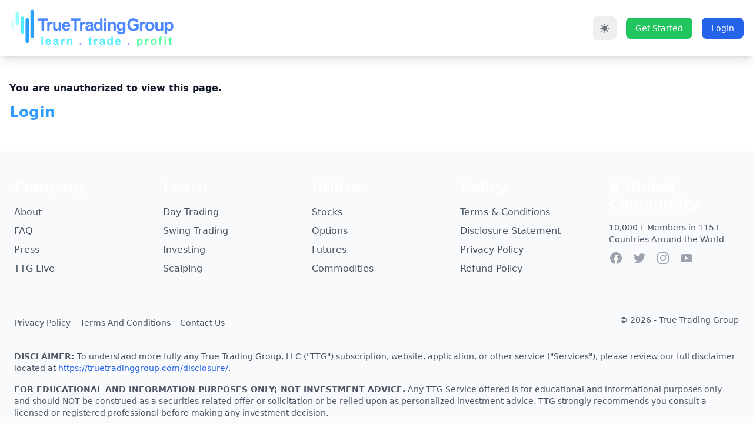

--- FILE ---
content_type: text/html; charset=UTF-8
request_url: https://truetradinggroup.com/your-account/?mepr-unauth-page=101843&redirect_to=%2Fblog%2Ftop-3-things-to-watch-in-the-market-11-30-2023%2F
body_size: 33391
content:













<!DOCTYPE html>
<html lang="en-US" class="dark:bg-gray-900">


<script>
    // Initialize theme - default to dark if no preference is set
    if (!localStorage.getItem('color-theme')) {
        document.documentElement.classList.add('dark');
        localStorage.setItem('color-theme', 'dark');
    } else if (localStorage.getItem('color-theme') === 'dark') {
        document.documentElement.classList.add('dark');
    }
</script>

<head>
    <meta charset="UTF-8">
    <meta name="viewport" content="width=device-width">
    <link rel="profile" href="https://gmpg.org/xfn/11">
    <link rel="pingback" href="https://truetradinggroup.com/xmlrpc.php">
    <meta name='robots' content='index, follow, max-image-preview:large, max-snippet:-1, max-video-preview:-1' />

	<!-- This site is optimized with the Yoast SEO Premium plugin v26.8 (Yoast SEO v26.8) - https://yoast.com/product/yoast-seo-premium-wordpress/ -->
	<title>Your Account - True Trading Group</title>
	<link rel="canonical" href="https://truetradinggroup.com/your-account/" />
	<meta property="og:locale" content="en_US" />
	<meta property="og:type" content="article" />
	<meta property="og:title" content="Your Account" />
	<meta property="og:url" content="https://truetradinggroup.com/your-account/" />
	<meta property="og:site_name" content="True Trading Group" />
	<meta property="article:publisher" content="https://www.facebook.com/truetradegroup" />
	<meta property="article:modified_time" content="2018-04-18T16:49:21+00:00" />
	<meta name="twitter:card" content="summary_large_image" />
	<meta name="twitter:site" content="@truetradinggrp" />
	<script type="application/ld+json" class="yoast-schema-graph">{"@context":"https://schema.org","@graph":[{"@type":"WebPage","@id":"https://truetradinggroup.com/your-account/","url":"https://truetradinggroup.com/your-account/","name":"Your Account - True Trading Group","isPartOf":{"@id":"https://truetradinggroup.com/#website"},"datePublished":"2018-04-18T14:45:01+00:00","dateModified":"2018-04-18T16:49:21+00:00","breadcrumb":{"@id":"https://truetradinggroup.com/your-account/#breadcrumb"},"inLanguage":"en-US","potentialAction":[{"@type":"ReadAction","target":["https://truetradinggroup.com/your-account/"]}]},{"@type":"BreadcrumbList","@id":"https://truetradinggroup.com/your-account/#breadcrumb","itemListElement":[{"@type":"ListItem","position":1,"name":"Home","item":"https://truetradinggroup.com/"},{"@type":"ListItem","position":2,"name":"Your Account"}]},{"@type":"WebSite","@id":"https://truetradinggroup.com/#website","url":"https://truetradinggroup.com/","name":"True Trading Group","description":"Learn. Trade. Profit","publisher":{"@id":"https://truetradinggroup.com/#organization"},"alternateName":"TTG","potentialAction":[{"@type":"SearchAction","target":{"@type":"EntryPoint","urlTemplate":"https://truetradinggroup.com/?s={search_term_string}"},"query-input":{"@type":"PropertyValueSpecification","valueRequired":true,"valueName":"search_term_string"}}],"inLanguage":"en-US"},{"@type":"Organization","@id":"https://truetradinggroup.com/#organization","name":"True Trading Group, LLC","alternateName":"True Trading Group","url":"https://truetradinggroup.com/","logo":{"@type":"ImageObject","inLanguage":"en-US","@id":"https://truetradinggroup.com/#/schema/logo/image/","url":"https://truetradinggroup.com/wp-content/uploads/2023/10/truetradinggroup-logo.png","contentUrl":"https://truetradinggroup.com/wp-content/uploads/2023/10/truetradinggroup-logo.png","width":696,"height":696,"caption":"True Trading Group, LLC"},"image":{"@id":"https://truetradinggroup.com/#/schema/logo/image/"},"sameAs":["https://www.facebook.com/truetradegroup","https://x.com/truetradinggrp","https://www.instagram.com/truetradinggroup","https://www.youtube.com/@TrueTradingGroup?sub_confirmation=1"]}]}</script>
	<!-- / Yoast SEO Premium plugin. -->


<link rel='dns-prefetch' href='//cdn.jsdelivr.net' />
<link rel='dns-prefetch' href='//ttg-site.b-cdn.net' />
<link rel='dns-prefetch' href='//widget.trustpilot.com' />
<link rel='dns-prefetch' href='//cdn.datatables.net' />
<link rel='dns-prefetch' href='//www.google.com' />
<link rel='dns-prefetch' href='//cdnjs.cloudflare.com' />
<link href='https://fonts.gstatic.com' crossorigin rel='preconnect' />
<link rel="alternate" title="oEmbed (JSON)" type="application/json+oembed" href="https://truetradinggroup.com/wp-json/oembed/1.0/embed?url=https%3A%2F%2Ftruetradinggroup.com%2Fyour-account%2F" />
<link rel="alternate" title="oEmbed (XML)" type="text/xml+oembed" href="https://truetradinggroup.com/wp-json/oembed/1.0/embed?url=https%3A%2F%2Ftruetradinggroup.com%2Fyour-account%2F&#038;format=xml" />
<style id='wp-img-auto-sizes-contain-inline-css' type='text/css'>
img:is([sizes=auto i],[sizes^="auto," i]){contain-intrinsic-size:3000px 1500px}
/*# sourceURL=wp-img-auto-sizes-contain-inline-css */
</style>
<link rel='stylesheet' id='mp-theme-css' href='https://truetradinggroup.com/wp-content/plugins/memberpress/css/ui/theme.css?ver=1.12.11' type='text/css' media='all' />
<link rel='stylesheet' id='mp-account-css-css' href='https://truetradinggroup.com/wp-content/plugins/memberpress/css/ui/account.css?ver=1.12.11' type='text/css' media='all' />
<link rel='stylesheet' id='dashicons-css' href='https://truetradinggroup.com/wp-includes/css/dashicons.min.css?ver=6.9' type='text/css' media='all' />
<link rel='stylesheet' id='mp-login-css-css' href='https://truetradinggroup.com/wp-content/plugins/memberpress/css/ui/login.css?ver=1.12.11' type='text/css' media='all' />
<link rel='stylesheet' id='mepr-jquery-ui-smoothness-css' href='https://truetradinggroup.com/wp-content/plugins/memberpress/css/vendor/jquery-ui/smoothness.min.css?ver=1.13.3' type='text/css' media='all' />
<link rel='stylesheet' id='jquery-ui-timepicker-addon-css' href='https://truetradinggroup.com/wp-content/plugins/memberpress/css/vendor/jquery-ui-timepicker-addon.css?ver=1.12.11' type='text/css' media='all' />
<link rel='stylesheet' id='jquery-magnific-popup-css' href='https://truetradinggroup.com/wp-content/plugins/memberpress/css/vendor/magnific-popup.min.css?ver=6.9' type='text/css' media='all' />
<link rel='stylesheet' id='mp-signup-css' href='https://truetradinggroup.com/wp-content/plugins/memberpress/css/signup.css?ver=1.12.11' type='text/css' media='all' />
<link rel='stylesheet' id='mp-plans-css-css' href='https://truetradinggroup.com/wp-content/plugins/memberpress/css/plans.min.css?ver=1.12.11' type='text/css' media='all' />
<style id='wp-emoji-styles-inline-css' type='text/css'>

	img.wp-smiley, img.emoji {
		display: inline !important;
		border: none !important;
		box-shadow: none !important;
		height: 1em !important;
		width: 1em !important;
		margin: 0 0.07em !important;
		vertical-align: -0.1em !important;
		background: none !important;
		padding: 0 !important;
	}
/*# sourceURL=wp-emoji-styles-inline-css */
</style>
<style id='wp-block-library-inline-css' type='text/css'>
:root{--wp-block-synced-color:#7a00df;--wp-block-synced-color--rgb:122,0,223;--wp-bound-block-color:var(--wp-block-synced-color);--wp-editor-canvas-background:#ddd;--wp-admin-theme-color:#007cba;--wp-admin-theme-color--rgb:0,124,186;--wp-admin-theme-color-darker-10:#006ba1;--wp-admin-theme-color-darker-10--rgb:0,107,160.5;--wp-admin-theme-color-darker-20:#005a87;--wp-admin-theme-color-darker-20--rgb:0,90,135;--wp-admin-border-width-focus:2px}@media (min-resolution:192dpi){:root{--wp-admin-border-width-focus:1.5px}}.wp-element-button{cursor:pointer}:root .has-very-light-gray-background-color{background-color:#eee}:root .has-very-dark-gray-background-color{background-color:#313131}:root .has-very-light-gray-color{color:#eee}:root .has-very-dark-gray-color{color:#313131}:root .has-vivid-green-cyan-to-vivid-cyan-blue-gradient-background{background:linear-gradient(135deg,#00d084,#0693e3)}:root .has-purple-crush-gradient-background{background:linear-gradient(135deg,#34e2e4,#4721fb 50%,#ab1dfe)}:root .has-hazy-dawn-gradient-background{background:linear-gradient(135deg,#faaca8,#dad0ec)}:root .has-subdued-olive-gradient-background{background:linear-gradient(135deg,#fafae1,#67a671)}:root .has-atomic-cream-gradient-background{background:linear-gradient(135deg,#fdd79a,#004a59)}:root .has-nightshade-gradient-background{background:linear-gradient(135deg,#330968,#31cdcf)}:root .has-midnight-gradient-background{background:linear-gradient(135deg,#020381,#2874fc)}:root{--wp--preset--font-size--normal:16px;--wp--preset--font-size--huge:42px}.has-regular-font-size{font-size:1em}.has-larger-font-size{font-size:2.625em}.has-normal-font-size{font-size:var(--wp--preset--font-size--normal)}.has-huge-font-size{font-size:var(--wp--preset--font-size--huge)}.has-text-align-center{text-align:center}.has-text-align-left{text-align:left}.has-text-align-right{text-align:right}.has-fit-text{white-space:nowrap!important}#end-resizable-editor-section{display:none}.aligncenter{clear:both}.items-justified-left{justify-content:flex-start}.items-justified-center{justify-content:center}.items-justified-right{justify-content:flex-end}.items-justified-space-between{justify-content:space-between}.screen-reader-text{border:0;clip-path:inset(50%);height:1px;margin:-1px;overflow:hidden;padding:0;position:absolute;width:1px;word-wrap:normal!important}.screen-reader-text:focus{background-color:#ddd;clip-path:none;color:#444;display:block;font-size:1em;height:auto;left:5px;line-height:normal;padding:15px 23px 14px;text-decoration:none;top:5px;width:auto;z-index:100000}html :where(.has-border-color){border-style:solid}html :where([style*=border-top-color]){border-top-style:solid}html :where([style*=border-right-color]){border-right-style:solid}html :where([style*=border-bottom-color]){border-bottom-style:solid}html :where([style*=border-left-color]){border-left-style:solid}html :where([style*=border-width]){border-style:solid}html :where([style*=border-top-width]){border-top-style:solid}html :where([style*=border-right-width]){border-right-style:solid}html :where([style*=border-bottom-width]){border-bottom-style:solid}html :where([style*=border-left-width]){border-left-style:solid}html :where(img[class*=wp-image-]){height:auto;max-width:100%}:where(figure){margin:0 0 1em}html :where(.is-position-sticky){--wp-admin--admin-bar--position-offset:var(--wp-admin--admin-bar--height,0px)}@media screen and (max-width:600px){html :where(.is-position-sticky){--wp-admin--admin-bar--position-offset:0px}}

/*# sourceURL=wp-block-library-inline-css */
</style><style id='global-styles-inline-css' type='text/css'>
:root{--wp--preset--aspect-ratio--square: 1;--wp--preset--aspect-ratio--4-3: 4/3;--wp--preset--aspect-ratio--3-4: 3/4;--wp--preset--aspect-ratio--3-2: 3/2;--wp--preset--aspect-ratio--2-3: 2/3;--wp--preset--aspect-ratio--16-9: 16/9;--wp--preset--aspect-ratio--9-16: 9/16;--wp--preset--color--black: #000000;--wp--preset--color--cyan-bluish-gray: #abb8c3;--wp--preset--color--white: #ffffff;--wp--preset--color--pale-pink: #f78da7;--wp--preset--color--vivid-red: #cf2e2e;--wp--preset--color--luminous-vivid-orange: #ff6900;--wp--preset--color--luminous-vivid-amber: #fcb900;--wp--preset--color--light-green-cyan: #7bdcb5;--wp--preset--color--vivid-green-cyan: #00d084;--wp--preset--color--pale-cyan-blue: #8ed1fc;--wp--preset--color--vivid-cyan-blue: #0693e3;--wp--preset--color--vivid-purple: #9b51e0;--wp--preset--color--primary: #0EA5E9;--wp--preset--color--secondary: #14B8A6;--wp--preset--color--dark: #1F2937;--wp--preset--color--light: #F9FAFB;--wp--preset--gradient--vivid-cyan-blue-to-vivid-purple: linear-gradient(135deg,rgb(6,147,227) 0%,rgb(155,81,224) 100%);--wp--preset--gradient--light-green-cyan-to-vivid-green-cyan: linear-gradient(135deg,rgb(122,220,180) 0%,rgb(0,208,130) 100%);--wp--preset--gradient--luminous-vivid-amber-to-luminous-vivid-orange: linear-gradient(135deg,rgb(252,185,0) 0%,rgb(255,105,0) 100%);--wp--preset--gradient--luminous-vivid-orange-to-vivid-red: linear-gradient(135deg,rgb(255,105,0) 0%,rgb(207,46,46) 100%);--wp--preset--gradient--very-light-gray-to-cyan-bluish-gray: linear-gradient(135deg,rgb(238,238,238) 0%,rgb(169,184,195) 100%);--wp--preset--gradient--cool-to-warm-spectrum: linear-gradient(135deg,rgb(74,234,220) 0%,rgb(151,120,209) 20%,rgb(207,42,186) 40%,rgb(238,44,130) 60%,rgb(251,105,98) 80%,rgb(254,248,76) 100%);--wp--preset--gradient--blush-light-purple: linear-gradient(135deg,rgb(255,206,236) 0%,rgb(152,150,240) 100%);--wp--preset--gradient--blush-bordeaux: linear-gradient(135deg,rgb(254,205,165) 0%,rgb(254,45,45) 50%,rgb(107,0,62) 100%);--wp--preset--gradient--luminous-dusk: linear-gradient(135deg,rgb(255,203,112) 0%,rgb(199,81,192) 50%,rgb(65,88,208) 100%);--wp--preset--gradient--pale-ocean: linear-gradient(135deg,rgb(255,245,203) 0%,rgb(182,227,212) 50%,rgb(51,167,181) 100%);--wp--preset--gradient--electric-grass: linear-gradient(135deg,rgb(202,248,128) 0%,rgb(113,206,126) 100%);--wp--preset--gradient--midnight: linear-gradient(135deg,rgb(2,3,129) 0%,rgb(40,116,252) 100%);--wp--preset--font-size--small: 0.875rem;--wp--preset--font-size--medium: 20px;--wp--preset--font-size--large: 1.125rem;--wp--preset--font-size--x-large: 42px;--wp--preset--font-size--regular: 1.5rem;--wp--preset--font-size--xl: 1.25rem;--wp--preset--font-size--xxl: 1.5rem;--wp--preset--font-size--xxxl: 1.875rem;--wp--preset--spacing--20: 0.44rem;--wp--preset--spacing--30: 0.67rem;--wp--preset--spacing--40: 1rem;--wp--preset--spacing--50: 1.5rem;--wp--preset--spacing--60: 2.25rem;--wp--preset--spacing--70: 3.38rem;--wp--preset--spacing--80: 5.06rem;--wp--preset--shadow--natural: 6px 6px 9px rgba(0, 0, 0, 0.2);--wp--preset--shadow--deep: 12px 12px 50px rgba(0, 0, 0, 0.4);--wp--preset--shadow--sharp: 6px 6px 0px rgba(0, 0, 0, 0.2);--wp--preset--shadow--outlined: 6px 6px 0px -3px rgb(255, 255, 255), 6px 6px rgb(0, 0, 0);--wp--preset--shadow--crisp: 6px 6px 0px rgb(0, 0, 0);}:root { --wp--style--global--content-size: 960px;--wp--style--global--wide-size: 1280px; }:where(body) { margin: 0; }.wp-site-blocks > .alignleft { float: left; margin-right: 2em; }.wp-site-blocks > .alignright { float: right; margin-left: 2em; }.wp-site-blocks > .aligncenter { justify-content: center; margin-left: auto; margin-right: auto; }:where(.is-layout-flex){gap: 0.5em;}:where(.is-layout-grid){gap: 0.5em;}.is-layout-flow > .alignleft{float: left;margin-inline-start: 0;margin-inline-end: 2em;}.is-layout-flow > .alignright{float: right;margin-inline-start: 2em;margin-inline-end: 0;}.is-layout-flow > .aligncenter{margin-left: auto !important;margin-right: auto !important;}.is-layout-constrained > .alignleft{float: left;margin-inline-start: 0;margin-inline-end: 2em;}.is-layout-constrained > .alignright{float: right;margin-inline-start: 2em;margin-inline-end: 0;}.is-layout-constrained > .aligncenter{margin-left: auto !important;margin-right: auto !important;}.is-layout-constrained > :where(:not(.alignleft):not(.alignright):not(.alignfull)){max-width: var(--wp--style--global--content-size);margin-left: auto !important;margin-right: auto !important;}.is-layout-constrained > .alignwide{max-width: var(--wp--style--global--wide-size);}body .is-layout-flex{display: flex;}.is-layout-flex{flex-wrap: wrap;align-items: center;}.is-layout-flex > :is(*, div){margin: 0;}body .is-layout-grid{display: grid;}.is-layout-grid > :is(*, div){margin: 0;}body{padding-top: 0px;padding-right: 0px;padding-bottom: 0px;padding-left: 0px;}a:where(:not(.wp-element-button)){text-decoration: underline;}:root :where(.wp-element-button, .wp-block-button__link){background-color: #32373c;border-width: 0;color: #fff;font-family: inherit;font-size: inherit;font-style: inherit;font-weight: inherit;letter-spacing: inherit;line-height: inherit;padding-top: calc(0.667em + 2px);padding-right: calc(1.333em + 2px);padding-bottom: calc(0.667em + 2px);padding-left: calc(1.333em + 2px);text-decoration: none;text-transform: inherit;}.has-black-color{color: var(--wp--preset--color--black) !important;}.has-cyan-bluish-gray-color{color: var(--wp--preset--color--cyan-bluish-gray) !important;}.has-white-color{color: var(--wp--preset--color--white) !important;}.has-pale-pink-color{color: var(--wp--preset--color--pale-pink) !important;}.has-vivid-red-color{color: var(--wp--preset--color--vivid-red) !important;}.has-luminous-vivid-orange-color{color: var(--wp--preset--color--luminous-vivid-orange) !important;}.has-luminous-vivid-amber-color{color: var(--wp--preset--color--luminous-vivid-amber) !important;}.has-light-green-cyan-color{color: var(--wp--preset--color--light-green-cyan) !important;}.has-vivid-green-cyan-color{color: var(--wp--preset--color--vivid-green-cyan) !important;}.has-pale-cyan-blue-color{color: var(--wp--preset--color--pale-cyan-blue) !important;}.has-vivid-cyan-blue-color{color: var(--wp--preset--color--vivid-cyan-blue) !important;}.has-vivid-purple-color{color: var(--wp--preset--color--vivid-purple) !important;}.has-primary-color{color: var(--wp--preset--color--primary) !important;}.has-secondary-color{color: var(--wp--preset--color--secondary) !important;}.has-dark-color{color: var(--wp--preset--color--dark) !important;}.has-light-color{color: var(--wp--preset--color--light) !important;}.has-black-background-color{background-color: var(--wp--preset--color--black) !important;}.has-cyan-bluish-gray-background-color{background-color: var(--wp--preset--color--cyan-bluish-gray) !important;}.has-white-background-color{background-color: var(--wp--preset--color--white) !important;}.has-pale-pink-background-color{background-color: var(--wp--preset--color--pale-pink) !important;}.has-vivid-red-background-color{background-color: var(--wp--preset--color--vivid-red) !important;}.has-luminous-vivid-orange-background-color{background-color: var(--wp--preset--color--luminous-vivid-orange) !important;}.has-luminous-vivid-amber-background-color{background-color: var(--wp--preset--color--luminous-vivid-amber) !important;}.has-light-green-cyan-background-color{background-color: var(--wp--preset--color--light-green-cyan) !important;}.has-vivid-green-cyan-background-color{background-color: var(--wp--preset--color--vivid-green-cyan) !important;}.has-pale-cyan-blue-background-color{background-color: var(--wp--preset--color--pale-cyan-blue) !important;}.has-vivid-cyan-blue-background-color{background-color: var(--wp--preset--color--vivid-cyan-blue) !important;}.has-vivid-purple-background-color{background-color: var(--wp--preset--color--vivid-purple) !important;}.has-primary-background-color{background-color: var(--wp--preset--color--primary) !important;}.has-secondary-background-color{background-color: var(--wp--preset--color--secondary) !important;}.has-dark-background-color{background-color: var(--wp--preset--color--dark) !important;}.has-light-background-color{background-color: var(--wp--preset--color--light) !important;}.has-black-border-color{border-color: var(--wp--preset--color--black) !important;}.has-cyan-bluish-gray-border-color{border-color: var(--wp--preset--color--cyan-bluish-gray) !important;}.has-white-border-color{border-color: var(--wp--preset--color--white) !important;}.has-pale-pink-border-color{border-color: var(--wp--preset--color--pale-pink) !important;}.has-vivid-red-border-color{border-color: var(--wp--preset--color--vivid-red) !important;}.has-luminous-vivid-orange-border-color{border-color: var(--wp--preset--color--luminous-vivid-orange) !important;}.has-luminous-vivid-amber-border-color{border-color: var(--wp--preset--color--luminous-vivid-amber) !important;}.has-light-green-cyan-border-color{border-color: var(--wp--preset--color--light-green-cyan) !important;}.has-vivid-green-cyan-border-color{border-color: var(--wp--preset--color--vivid-green-cyan) !important;}.has-pale-cyan-blue-border-color{border-color: var(--wp--preset--color--pale-cyan-blue) !important;}.has-vivid-cyan-blue-border-color{border-color: var(--wp--preset--color--vivid-cyan-blue) !important;}.has-vivid-purple-border-color{border-color: var(--wp--preset--color--vivid-purple) !important;}.has-primary-border-color{border-color: var(--wp--preset--color--primary) !important;}.has-secondary-border-color{border-color: var(--wp--preset--color--secondary) !important;}.has-dark-border-color{border-color: var(--wp--preset--color--dark) !important;}.has-light-border-color{border-color: var(--wp--preset--color--light) !important;}.has-vivid-cyan-blue-to-vivid-purple-gradient-background{background: var(--wp--preset--gradient--vivid-cyan-blue-to-vivid-purple) !important;}.has-light-green-cyan-to-vivid-green-cyan-gradient-background{background: var(--wp--preset--gradient--light-green-cyan-to-vivid-green-cyan) !important;}.has-luminous-vivid-amber-to-luminous-vivid-orange-gradient-background{background: var(--wp--preset--gradient--luminous-vivid-amber-to-luminous-vivid-orange) !important;}.has-luminous-vivid-orange-to-vivid-red-gradient-background{background: var(--wp--preset--gradient--luminous-vivid-orange-to-vivid-red) !important;}.has-very-light-gray-to-cyan-bluish-gray-gradient-background{background: var(--wp--preset--gradient--very-light-gray-to-cyan-bluish-gray) !important;}.has-cool-to-warm-spectrum-gradient-background{background: var(--wp--preset--gradient--cool-to-warm-spectrum) !important;}.has-blush-light-purple-gradient-background{background: var(--wp--preset--gradient--blush-light-purple) !important;}.has-blush-bordeaux-gradient-background{background: var(--wp--preset--gradient--blush-bordeaux) !important;}.has-luminous-dusk-gradient-background{background: var(--wp--preset--gradient--luminous-dusk) !important;}.has-pale-ocean-gradient-background{background: var(--wp--preset--gradient--pale-ocean) !important;}.has-electric-grass-gradient-background{background: var(--wp--preset--gradient--electric-grass) !important;}.has-midnight-gradient-background{background: var(--wp--preset--gradient--midnight) !important;}.has-small-font-size{font-size: var(--wp--preset--font-size--small) !important;}.has-medium-font-size{font-size: var(--wp--preset--font-size--medium) !important;}.has-large-font-size{font-size: var(--wp--preset--font-size--large) !important;}.has-x-large-font-size{font-size: var(--wp--preset--font-size--x-large) !important;}.has-regular-font-size{font-size: var(--wp--preset--font-size--regular) !important;}.has-xl-font-size{font-size: var(--wp--preset--font-size--xl) !important;}.has-xxl-font-size{font-size: var(--wp--preset--font-size--xxl) !important;}.has-xxxl-font-size{font-size: var(--wp--preset--font-size--xxxl) !important;}
/*# sourceURL=global-styles-inline-css */
</style>

<link rel='stylesheet' id='mp-account-css' href='https://truetradinggroup.com/wp-content/plugins/memberpress/css/account.css?ver=1.12.11' type='text/css' media='all' />
<link rel='stylesheet' id='learndash_quiz_front_css-css' href='//truetradinggroup.com/wp-content/plugins/sfwd-lms/themes/legacy/templates/learndash_quiz_front.min.css?ver=4.25.8.1' type='text/css' media='all' />
<link rel='stylesheet' id='learndash-css' href='//truetradinggroup.com/wp-content/plugins/sfwd-lms/src/assets/dist/css/styles.css?ver=4.25.8.1' type='text/css' media='all' />
<link rel='stylesheet' id='jquery-dropdown-css-css' href='//truetradinggroup.com/wp-content/plugins/sfwd-lms/assets/css/jquery.dropdown.min.css?ver=4.25.8.1' type='text/css' media='all' />
<link rel='stylesheet' id='learndash_lesson_video-css' href='//truetradinggroup.com/wp-content/plugins/sfwd-lms/themes/legacy/templates/learndash_lesson_video.min.css?ver=4.25.8.1' type='text/css' media='all' />
<link rel='stylesheet' id='learndash-admin-bar-css' href='https://truetradinggroup.com/wp-content/plugins/sfwd-lms/src/assets/dist/css/admin-bar/styles.css?ver=4.25.8.1' type='text/css' media='all' />
<link rel='stylesheet' id='learndash-course-grid-skin-grid-css' href='https://truetradinggroup.com/wp-content/plugins/sfwd-lms/includes/course-grid/templates/skins/grid/style.css?ver=4.25.8.1' type='text/css' media='all' />
<link rel='stylesheet' id='learndash-course-grid-pagination-css' href='https://truetradinggroup.com/wp-content/plugins/sfwd-lms/includes/course-grid/templates/pagination/style.css?ver=4.25.8.1' type='text/css' media='all' />
<link rel='stylesheet' id='learndash-course-grid-filter-css' href='https://truetradinggroup.com/wp-content/plugins/sfwd-lms/includes/course-grid/templates/filter/style.css?ver=4.25.8.1' type='text/css' media='all' />
<link rel='stylesheet' id='learndash-course-grid-card-grid-1-css' href='https://truetradinggroup.com/wp-content/plugins/sfwd-lms/includes/course-grid/templates/cards/grid-1/style.css?ver=4.25.8.1' type='text/css' media='all' />
<link rel='stylesheet' id='font-awesome-free-css' href='https://cdnjs.cloudflare.com/ajax/libs/font-awesome/6.6.0/css/all.min.css?ver=6.9' type='text/css' media='all' />
<link rel='stylesheet' id='data_table_css-css' href='https://cdn.datatables.net/v/bs5/jq-3.6.0/dt-1.12.1/fh-3.2.4/datatables.min.css?ver=6.9' type='text/css' media='all' />
<link rel='stylesheet' id='video_modal_css-css' href='https://truetradinggroup.com/wp-content/themes/tailpress-master/css/old_finance_css/modal-video-fix.min.css?ver=3.4.0' type='text/css' media='all' />
<link rel='stylesheet' id='venobox_css-css' href='https://truetradinggroup.com/wp-content/themes/tailpress-master/css/old_finance_css/venobox.css?ver=3.4.0' type='text/css' media='all' />
<link rel='stylesheet' id='adam_styles_css-css' href='https://truetradinggroup.com/wp-content/themes/tailpress-master/css/adam-styles.css?ver=3.4.0' type='text/css' media='all' />
<link rel='stylesheet' id='custom_dash_css-css' href='https://truetradinggroup.com/wp-content/themes/tailpress-master/flowbite_dashboard/css/custom_dash.css?ver=3.4.0' type='text/css' media='all' />
<link rel='stylesheet' id='custom_dash_css_sam-css' href='https://truetradinggroup.com/wp-content/themes/tailpress-master/flowbite_dashboard/css/custom_dash_sam.css?ver=3.4.0' type='text/css' media='all' />
<link rel='stylesheet' id='learndash-front-css' href='//truetradinggroup.com/wp-content/plugins/sfwd-lms/themes/ld30/assets/css/learndash.min.css?ver=4.25.8.1' type='text/css' media='all' />
<style id='learndash-front-inline-css' type='text/css'>
		.learndash-wrapper .ld-item-list .ld-item-list-item.ld-is-next,
		.learndash-wrapper .wpProQuiz_content .wpProQuiz_questionListItem label:focus-within {
			border-color: #00a2e8;
		}

		/*
		.learndash-wrapper a:not(.ld-button):not(#quiz_continue_link):not(.ld-focus-menu-link):not(.btn-blue):not(#quiz_continue_link):not(.ld-js-register-account):not(#ld-focus-mode-course-heading):not(#btn-join):not(.ld-item-name):not(.ld-table-list-item-preview):not(.ld-lesson-item-preview-heading),
		 */

		.learndash-wrapper .ld-breadcrumbs a,
		.learndash-wrapper .ld-lesson-item.ld-is-current-lesson .ld-lesson-item-preview-heading,
		.learndash-wrapper .ld-lesson-item.ld-is-current-lesson .ld-lesson-title,
		.learndash-wrapper .ld-primary-color-hover:hover,
		.learndash-wrapper .ld-primary-color,
		.learndash-wrapper .ld-primary-color-hover:hover,
		.learndash-wrapper .ld-primary-color,
		.learndash-wrapper .ld-tabs .ld-tabs-navigation .ld-tab.ld-active,
		.learndash-wrapper .ld-button.ld-button-transparent,
		.learndash-wrapper .ld-button.ld-button-reverse,
		.learndash-wrapper .ld-icon-certificate,
		.learndash-wrapper .ld-login-modal .ld-login-modal-login .ld-modal-heading,
		#wpProQuiz_user_content a,
		.learndash-wrapper .ld-item-list .ld-item-list-item a.ld-item-name:hover,
		.learndash-wrapper .ld-focus-comments__heading-actions .ld-expand-button,
		.learndash-wrapper .ld-focus-comments__heading a,
		.learndash-wrapper .ld-focus-comments .comment-respond a,
		.learndash-wrapper .ld-focus-comment .ld-comment-reply a.comment-reply-link:hover,
		.learndash-wrapper .ld-expand-button.ld-button-alternate {
			color: #00a2e8 !important;
		}

		.learndash-wrapper .ld-focus-comment.bypostauthor>.ld-comment-wrapper,
		.learndash-wrapper .ld-focus-comment.role-group_leader>.ld-comment-wrapper,
		.learndash-wrapper .ld-focus-comment.role-administrator>.ld-comment-wrapper {
			background-color:rgba(0, 162, 232, 0.03) !important;
		}


		.learndash-wrapper .ld-primary-background,
		.learndash-wrapper .ld-tabs .ld-tabs-navigation .ld-tab.ld-active:after {
			background: #00a2e8 !important;
		}



		.learndash-wrapper .ld-course-navigation .ld-lesson-item.ld-is-current-lesson .ld-status-incomplete,
		.learndash-wrapper .ld-focus-comment.bypostauthor:not(.ptype-sfwd-assignment) >.ld-comment-wrapper>.ld-comment-avatar img,
		.learndash-wrapper .ld-focus-comment.role-group_leader>.ld-comment-wrapper>.ld-comment-avatar img,
		.learndash-wrapper .ld-focus-comment.role-administrator>.ld-comment-wrapper>.ld-comment-avatar img {
			border-color: #00a2e8 !important;
		}



		.learndash-wrapper .ld-loading::before {
			border-top:3px solid #00a2e8 !important;
		}

		.learndash-wrapper .ld-button:hover:not([disabled]):not(.ld-button-transparent):not(.ld--ignore-inline-css),
		#learndash-tooltips .ld-tooltip:after,
		#learndash-tooltips .ld-tooltip,
		.ld-tooltip:not(.ld-tooltip--modern) [role="tooltip"],
		.learndash-wrapper .ld-primary-background,
		.learndash-wrapper .btn-join:not(.ld--ignore-inline-css),
		.learndash-wrapper #btn-join:not(.ld--ignore-inline-css),
		.learndash-wrapper .ld-button:not([disabled]):not(.ld-button-reverse):not(.ld-button-transparent):not(.ld--ignore-inline-css),
		.learndash-wrapper .ld-expand-button:not([disabled]),
		.learndash-wrapper .wpProQuiz_content .wpProQuiz_button:not([disabled]):not(.wpProQuiz_button_reShowQuestion):not(.wpProQuiz_button_restartQuiz),
		.learndash-wrapper .wpProQuiz_content .wpProQuiz_button2:not([disabled]),
		.learndash-wrapper .ld-focus .ld-focus-sidebar .ld-course-navigation-heading,
		.learndash-wrapper .ld-focus-comments .form-submit #submit,
		.learndash-wrapper .ld-login-modal input[type='submit']:not([disabled]),
		.learndash-wrapper .ld-login-modal .ld-login-modal-register:not([disabled]),
		.learndash-wrapper .wpProQuiz_content .wpProQuiz_certificate a.btn-blue:not([disabled]),
		.learndash-wrapper .ld-focus .ld-focus-header .ld-user-menu .ld-user-menu-items a:not([disabled]),
		#wpProQuiz_user_content table.wp-list-table thead th,
		#wpProQuiz_overlay_close:not([disabled]),
		.learndash-wrapper .ld-expand-button.ld-button-alternate:not([disabled]) .ld-icon {
			background-color: #00a2e8 !important;
			color: #000000;
		}

		.learndash-wrapper .ld-focus .ld-focus-sidebar .ld-focus-sidebar-trigger:not([disabled]):not(:hover):not(:focus) .ld-icon {
			background-color: #00a2e8;
		}

		.learndash-wrapper .ld-focus .ld-focus-sidebar .ld-focus-sidebar-trigger:hover .ld-icon,
		.learndash-wrapper .ld-focus .ld-focus-sidebar .ld-focus-sidebar-trigger:focus .ld-icon {
			border-color: #00a2e8;
			color: #00a2e8;
		}

		.learndash-wrapper .ld-button:focus:not(.ld-button-transparent):not(.ld--ignore-inline-css),
		.learndash-wrapper .btn-join:focus:not(.ld--ignore-inline-css),
		.learndash-wrapper #btn-join:focus:not(.ld--ignore-inline-css),
		.learndash-wrapper .ld-expand-button:focus,
		.learndash-wrapper .wpProQuiz_content .wpProQuiz_button:not(.wpProQuiz_button_reShowQuestion):focus:not(.wpProQuiz_button_restartQuiz),
		.learndash-wrapper .wpProQuiz_content .wpProQuiz_button2:focus,
		.learndash-wrapper .ld-focus-comments .form-submit #submit,
		.learndash-wrapper .ld-login-modal input[type='submit']:focus,
		.learndash-wrapper .ld-login-modal .ld-login-modal-register:focus,
		.learndash-wrapper .wpProQuiz_content .wpProQuiz_certificate a.btn-blue:focus {
			opacity: 0.75; /* Replicates the hover/focus states pre-4.21.3. */
			outline-color: #00a2e8;
		}

		.learndash-wrapper .ld-button:hover:not(.ld-button-transparent):not(.ld--ignore-inline-css),
		.learndash-wrapper .btn-join:hover:not(.ld--ignore-inline-css),
		.learndash-wrapper #btn-join:hover:not(.ld--ignore-inline-css),
		.learndash-wrapper .ld-expand-button:hover,
		.learndash-wrapper .wpProQuiz_content .wpProQuiz_button:not(.wpProQuiz_button_reShowQuestion):hover:not(.wpProQuiz_button_restartQuiz),
		.learndash-wrapper .wpProQuiz_content .wpProQuiz_button2:hover,
		.learndash-wrapper .ld-focus-comments .form-submit #submit,
		.learndash-wrapper .ld-login-modal input[type='submit']:hover,
		.learndash-wrapper .ld-login-modal .ld-login-modal-register:hover,
		.learndash-wrapper .wpProQuiz_content .wpProQuiz_certificate a.btn-blue:hover {
			background-color: #00a2e8; /* Replicates the hover/focus states pre-4.21.3. */
			opacity: 0.85; /* Replicates the hover/focus states pre-4.21.3. */
		}

		.learndash-wrapper .ld-item-list .ld-item-search .ld-closer:focus {
			border-color: #00a2e8;
		}

		.learndash-wrapper .ld-focus .ld-focus-header .ld-user-menu .ld-user-menu-items:before {
			border-bottom-color: #00a2e8 !important;
		}

		.learndash-wrapper .ld-button.ld-button-transparent:hover {
			background: transparent !important;
		}

		.learndash-wrapper .ld-button.ld-button-transparent:focus {
			outline-color: #00a2e8;
		}

		.learndash-wrapper .ld-focus .ld-focus-header .sfwd-mark-complete .learndash_mark_complete_button:not(.ld--ignore-inline-css),
		.learndash-wrapper .ld-focus .ld-focus-header #sfwd-mark-complete #learndash_mark_complete_button,
		.learndash-wrapper .ld-button.ld-button-transparent,
		.learndash-wrapper .ld-button.ld-button-alternate,
		.learndash-wrapper .ld-expand-button.ld-button-alternate {
			background-color:transparent !important;
		}

		.learndash-wrapper .ld-focus-header .ld-user-menu .ld-user-menu-items a,
		.learndash-wrapper .ld-button.ld-button-reverse:hover,
		.learndash-wrapper .ld-alert-success .ld-alert-icon.ld-icon-certificate,
		.learndash-wrapper .ld-alert-warning .ld-button,
		.learndash-wrapper .ld-primary-background.ld-status {
			color:white !important;
		}

		.learndash-wrapper .ld-status.ld-status-unlocked {
			background-color: rgba(0,162,232,0.2) !important;
			color: #00a2e8 !important;
		}

		.learndash-wrapper .wpProQuiz_content .wpProQuiz_addToplist {
			background-color: rgba(0,162,232,0.1) !important;
			border: 1px solid #00a2e8 !important;
		}

		.learndash-wrapper .wpProQuiz_content .wpProQuiz_toplistTable th {
			background: #00a2e8 !important;
		}

		.learndash-wrapper .wpProQuiz_content .wpProQuiz_toplistTrOdd {
			background-color: rgba(0,162,232,0.1) !important;
		}


		.learndash-wrapper .wpProQuiz_content .wpProQuiz_time_limit .wpProQuiz_progress {
			background-color: #00a2e8 !important;
		}
		
		.learndash-wrapper #quiz_continue_link,
		.learndash-wrapper .ld-secondary-background,
		.learndash-wrapper .learndash_mark_complete_button:not(.ld--ignore-inline-css),
		.learndash-wrapper #learndash_mark_complete_button,
		.learndash-wrapper .ld-status-complete,
		.learndash-wrapper .ld-alert-success .ld-button,
		.learndash-wrapper .ld-alert-success .ld-alert-icon {
			background-color: #019e7c !important;
		}

		.learndash-wrapper #quiz_continue_link:focus,
		.learndash-wrapper .learndash_mark_complete_button:focus:not(.ld--ignore-inline-css),
		.learndash-wrapper #learndash_mark_complete_button:focus,
		.learndash-wrapper .ld-alert-success .ld-button:focus {
			outline-color: #019e7c;
		}

		.learndash-wrapper .wpProQuiz_content a#quiz_continue_link {
			background-color: #019e7c !important;
		}

		.learndash-wrapper .wpProQuiz_content a#quiz_continue_link:focus {
			outline-color: #019e7c;
		}

		.learndash-wrapper .course_progress .sending_progress_bar {
			background: #019e7c !important;
		}

		.learndash-wrapper .wpProQuiz_content .wpProQuiz_button_reShowQuestion:hover, .learndash-wrapper .wpProQuiz_content .wpProQuiz_button_restartQuiz:hover {
			background-color: #019e7c !important;
			opacity: 0.75;
		}

		.learndash-wrapper .wpProQuiz_content .wpProQuiz_button_reShowQuestion:focus,
		.learndash-wrapper .wpProQuiz_content .wpProQuiz_button_restartQuiz:focus {
			outline-color: #019e7c;
		}

		.learndash-wrapper .ld-secondary-color-hover:hover,
		.learndash-wrapper .ld-secondary-color,
		.learndash-wrapper .ld-focus .ld-focus-header .sfwd-mark-complete .learndash_mark_complete_button:not(.ld--ignore-inline-css),
		.learndash-wrapper .ld-focus .ld-focus-header #sfwd-mark-complete #learndash_mark_complete_button,
		.learndash-wrapper .ld-focus .ld-focus-header .sfwd-mark-complete:after {
			color: #019e7c !important;
		}

		.learndash-wrapper .ld-secondary-in-progress-icon {
			border-left-color: #019e7c !important;
			border-top-color: #019e7c !important;
		}

		.learndash-wrapper .ld-alert-success {
			border-color: #019e7c;
			background-color: transparent !important;
			color: #019e7c;
		}

		
/*# sourceURL=learndash-front-inline-css */
</style>
<link rel='stylesheet' id='js_composer_front-css' href='https://truetradinggroup.com/wp-content/plugins/js_composer/assets/css/js_composer.min.css?ver=8.2' type='text/css' media='all' />
<script type="text/javascript" src="https://truetradinggroup.com/wp-includes/js/jquery/jquery.min.js?ver=3.7.1" id="jquery-core-js"></script>
<script type="text/javascript" src="https://truetradinggroup.com/wp-includes/js/jquery/jquery-migrate.min.js?ver=3.4.1" id="jquery-migrate-js"></script>
<script type="text/javascript" src="https://truetradinggroup.com/wp-includes/js/underscore.min.js?ver=1.13.7" id="underscore-js"></script>
<script type="text/javascript" src="https://truetradinggroup.com/wp-includes/js/dist/hooks.min.js?ver=dd5603f07f9220ed27f1" id="wp-hooks-js"></script>
<script type="text/javascript" src="https://truetradinggroup.com/wp-includes/js/dist/i18n.min.js?ver=c26c3dc7bed366793375" id="wp-i18n-js"></script>
<script type="text/javascript" id="wp-i18n-js-after">
/* <![CDATA[ */
wp.i18n.setLocaleData( { 'text direction\u0004ltr': [ 'ltr' ] } );
//# sourceURL=wp-i18n-js-after
/* ]]> */
</script>
<script type="text/javascript" src="https://truetradinggroup.com/wp-content/plugins/memberpress/js/login.js?ver=1.12.11" id="mepr-login-js-js"></script>
<script type="text/javascript" src="https://truetradinggroup.com/wp-content/plugins/memberpress/js/vendor/jquery.magnific-popup.min.js?ver=6.9" id="jquery-magnific-popup-js"></script>
<script type="text/javascript" src="https://truetradinggroup.com/wp-content/plugins/memberpress/js/vendor/jquery.payment.js?ver=1.12.11" id="jquery.payment-js"></script>
<script type="text/javascript" src="https://truetradinggroup.com/wp-content/plugins/memberpress/js/validate.js?ver=1.12.11" id="mp-validate-js"></script>
<script type="text/javascript" id="mp-i18n-js-extra">
/* <![CDATA[ */
var MeprI18n = {"states":{"DE":{"BW":"Baden-W\u00fcrttemberg","BY":"Bavaria","BE":"Berlin","BB":"Brandenburg","HB":"Bremen","HH":"Hamburg","HE":"Hesse","NI":"Lower Saxony","MV":"Mecklenburg-Vorpommern","NW":"North Rhine-Westphalia","RP":"Rhineland-Palatinate","SL":"Saarland","SN":"Saxony","ST":"Saxony-Anhalt","SH":"Schleswig-Holstein","TH":"Thuringia"},"PE":{"AMA":"Amazonas","ANC":"Ancash","APU":"Apur&iacute;mac","ARE":"Arequipa","AYA":"Ayacucho","CAJ":"Cajamarca","CUS":"Cusco","CAL":"El Callao","HUV":"Huancavelica","HUC":"Hu&aacute;nuco","ICA":"Ica","JUN":"Jun&iacute;n","LAL":"La Libertad","LAM":"Lambayeque","LIM":"Lima","LOR":"Loreto","MDD":"Madre de Dios","MOQ":"Moquegua","LMA":"Municipalidad Metropolitana de Lima","PAS":"Pasco","PIU":"Piura","PUN":"Puno","SAM":"San Mart&iacute;n","TAC":"Tacna","TUM":"Tumbes","UCA":"Ucayali"},"CA":{"AB":"Alberta","BC":"British Columbia","MB":"Manitoba","NB":"New Brunswick","NL":"Newfoundland","NT":"Northwest Territories","NS":"Nova Scotia","NU":"Nunavut","ON":"Ontario","PE":"Prince Edward Island","QC":"Quebec","SK":"Saskatchewan","YT":"Yukon Territory"},"IE":{"CW":"Carlow","CN":"Cavan","CE":"Clare","CO":"Cork","DL":"Donegal","D":"Dublin","G":"Galway","KY":"Kerry","KE":"Kildare","KK":"Kilkenny","LS":"Laois","LM":"Leitrim","LK":"Limerick","LD":"Longford","LH":"Louth","MO":"Mayo","MH":"Meath","MN":"Monaghan","OY":"Offaly","RN":"Roscommon","SO":"Sligo","TA":"Tipperary","WD":"Waterford","WH":"Westmeath","WX":"Wexford","WW":"Wicklow"},"CH":{"AG":"Aargau","AR":"Appenzell Ausserrhoden","AI":"Appenzell Innerrhoden","BL":"Basel-Landschaft","BS":"Basel-Stadt","BE":"Bern","FR":"Freiburg","GE":"Gen\u00e8ve","GL":"Glarus","GR":"Graub\u00fcnden","JU":"Jura","LU":"Luzern","NE":"Neuch\u00e2tel","NW":"Nidwalden","OW":"Obwalden","SH":"Schaffhausen","SZ":"Schwyz","SO":"Solothurn","SG":"St. Gallen","TG":"Thurgau","TI":"Ticino","UR":"Uri","VS":"Valais","VD":"Vaud","ZG":"Zug","ZH":"Z\u00fcrich"},"IR":{"ABZ":"Alborz (\u0627\u0644\u0628\u0631\u0632)","ADL":"Ardabil (\u0627\u0631\u062f\u0628\u06cc\u0644)","BHR":"Bushehr (\u0628\u0648\u0634\u0647\u0631)","CHB":"Chaharmahal and Bakhtiari (\u0686\u0647\u0627\u0631\u0645\u062d\u0627\u0644 \u0648 \u0628\u062e\u062a\u06cc\u0627\u0631\u06cc)","EAZ":"East Azarbaijan (\u0622\u0630\u0631\u0628\u0627\u06cc\u062c\u0627\u0646 \u0634\u0631\u0642\u06cc)","FRS":"Fars (\u0641\u0627\u0631\u0633)","GZN":"Ghazvin (\u0642\u0632\u0648\u06cc\u0646)","GIL":"Gilan (\u06af\u06cc\u0644\u0627\u0646)","GLS":"Golestan (\u06af\u0644\u0633\u062a\u0627\u0646)","HDN":"Hamadan (\u0647\u0645\u062f\u0627\u0646)","HRZ":"Hormozgan (\u0647\u0631\u0645\u0632\u06af\u0627\u0646)","ILM":"Ilaam (\u0627\u06cc\u0644\u0627\u0645)","ESF":"Isfahan (\u0627\u0635\u0641\u0647\u0627\u0646)","KRN":"Kerman (\u06a9\u0631\u0645\u0627\u0646)","KRH":"Kermanshah (\u06a9\u0631\u0645\u0627\u0646\u0634\u0627\u0647)","KHZ":"Khuzestan  (\u062e\u0648\u0632\u0633\u062a\u0627\u0646)","KBD":"Kohgiluyeh and BoyerAhmad (\u06a9\u0647\u06af\u06cc\u0644\u0648\u06cc\u06cc\u0647 \u0648 \u0628\u0648\u06cc\u0631\u0627\u062d\u0645\u062f)","KRD":"Kurdistan / \u06a9\u0631\u062f\u0633\u062a\u0627\u0646)","LRS":"Luristan (\u0644\u0631\u0633\u062a\u0627\u0646)","MZN":"Mazandaran (\u0645\u0627\u0632\u0646\u062f\u0631\u0627\u0646)","MKZ":"Markazi (\u0645\u0631\u06a9\u0632\u06cc)","NKH":"North Khorasan (\u062e\u0631\u0627\u0633\u0627\u0646 \u062c\u0646\u0648\u0628\u06cc)","QHM":"Qom (\u0642\u0645)","RKH":"Razavi Khorasan (\u062e\u0631\u0627\u0633\u0627\u0646 \u0631\u0636\u0648\u06cc)","SMN":"Semnan (\u0633\u0645\u0646\u0627\u0646)","SBN":"Sistan and Baluchestan (\u0633\u06cc\u0633\u062a\u0627\u0646 \u0648 \u0628\u0644\u0648\u0686\u0633\u062a\u0627\u0646)","SKH":"South Khorasan (\u062e\u0631\u0627\u0633\u0627\u0646 \u062c\u0646\u0648\u0628\u06cc)","THR":"Tehran  (\u062a\u0647\u0631\u0627\u0646)","WAZ":"West Azarbaijan (\u0622\u0630\u0631\u0628\u0627\u06cc\u062c\u0627\u0646 \u063a\u0631\u0628\u06cc)","YZD":"Yazd (\u06cc\u0632\u062f)","ZJN":"Zanjan (\u0632\u0646\u062c\u0627\u0646)"},"ID":{"BA":"Bali","BB":"Bangka Belitung","BT":"Banten","BE":"Bengkulu","AC":"Daerah Istimewa Aceh","YO":"Daerah Istimewa Yogyakarta","JK":"DKI Jakarta","GO":"Gorontalo","JA":"Jambi","JB":"Jawa Barat","JT":"Jawa Tengah","JI":"Jawa Timur","KB":"Kalimantan Barat","KS":"Kalimantan Selatan","KT":"Kalimantan Tengah","KI":"Kalimantan Timur","KU":"Kalimantan Utara","KR":"Kepulauan Riau","LA":"Lampung","MA":"Maluku","MU":"Maluku Utara","NB":"Nusa Tenggara Barat","NT":"Nusa Tenggara Timur","PA":"Papua","PB":"Papua Barat","RI":"Riau","SR":"Sulawesi Barat","SN":"Sulawesi Selatan","SA":"Sulawesi Utara","ST":"Sulawesi Tengah","SG":"Sulawesi Tenggara","SB":"Sumatera Barat","SS":"Sumatera Selatan","SU":"Sumatera Utara"},"MX":{"Aguascalientes":"Aguascalientes","Baja California":"Baja California","Baja California Sur":"Baja California Sur","Campeche":"Campeche","Chiapas":"Chiapas","Chihuahua":"Chihuahua","Ciudad de Mexico":"Ciudad de M\u00e9xico (CDMX)","Coahuila":"Coahuila","Colima":"Colima","Durango":"Durango","Estado de Mexico":"Edo. de M\u00e9xico","Guanajuato":"Guanajuato","Guerrero":"Guerrero","Hidalgo":"Hidalgo","Jalisco":"Jalisco","Michoacan":"Michoac\u00e1n","Morelos":"Morelos","Nayarit":"Nayarit","Nuevo Leon":"Nuevo Le\u00f3n","Oaxaca":"Oaxaca","Puebla":"Puebla","Queretaro":"Quer\u00e9taro","Quintana Roo":"Quintana Roo","San Luis Potosi":"San Luis Potos\u00ed","Sinaloa":"Sinaloa","Sonora":"Sonora","Tabasco":"Tabasco","Tamaulipas":"Tamaulipas","Tlaxcala":"Tlaxcala","Veracruz":"Veracruz","Yucatan":"Yucat\u00e1n","Zacatecas":"Zacatecas"},"IN":{"AP":"Andra Pradesh","AR":"Arunachal Pradesh","AS":"Assam","BR":"Bihar","CT":"Chhattisgarh","GA":"Goa","GJ":"Gujarat","HR":"Haryana","HP":"Himachal Pradesh","JK":"Jammu and Kashmir","JH":"Jharkhand","KA":"Karnataka","KL":"Kerala","MP":"Madhya Pradesh","MH":"Maharashtra","MN":"Manipur","ML":"Meghalaya","MZ":"Mizoram","NL":"Nagaland","OR":"Orissa","PB":"Punjab","RJ":"Rajasthan","SK":"Sikkim","TN":"Tamil Nadu","TS":"Telangana","TR":"Tripura","UK":"Uttarakhand","UP":"Uttar Pradesh","WB":"West Bengal","AN":"Andaman and Nicobar Islands","CH":"Chandigarh","DN":"Dadar and Nagar Haveli","DD":"Daman and Diu","DL":"Delhi","LD":"Lakshadeep","PY":"Pondicherry (Puducherry)"},"TH":{"TH-37":"Amnat Charoen (&#3629;&#3635;&#3609;&#3634;&#3592;&#3648;&#3592;&#3619;&#3636;&#3597;)","TH-15":"Ang Thong (&#3629;&#3656;&#3634;&#3591;&#3607;&#3629;&#3591;)","TH-14":"Ayutthaya (&#3614;&#3619;&#3632;&#3609;&#3588;&#3619;&#3624;&#3619;&#3637;&#3629;&#3618;&#3640;&#3608;&#3618;&#3634;)","TH-10":"Bangkok (&#3585;&#3619;&#3640;&#3591;&#3648;&#3607;&#3614;&#3617;&#3627;&#3634;&#3609;&#3588;&#3619;)","TH-38":"Bueng Kan (&#3610;&#3638;&#3591;&#3585;&#3634;&#3628;)","TH-31":"Buri Ram (&#3610;&#3640;&#3619;&#3637;&#3619;&#3633;&#3617;&#3618;&#3660;)","TH-24":"Chachoengsao (&#3593;&#3632;&#3648;&#3594;&#3636;&#3591;&#3648;&#3607;&#3619;&#3634;)","TH-18":"Chai Nat (&#3594;&#3633;&#3618;&#3609;&#3634;&#3607;)","TH-36":"Chaiyaphum (&#3594;&#3633;&#3618;&#3616;&#3641;&#3617;&#3636;)","TH-22":"Chanthaburi (&#3592;&#3633;&#3609;&#3607;&#3610;&#3640;&#3619;&#3637;)","TH-50":"Chiang Mai (&#3648;&#3594;&#3637;&#3618;&#3591;&#3651;&#3627;&#3617;&#3656;)","TH-57":"Chiang Rai (&#3648;&#3594;&#3637;&#3618;&#3591;&#3619;&#3634;&#3618;)","TH-20":"Chonburi (&#3594;&#3621;&#3610;&#3640;&#3619;&#3637;)","TH-86":"Chumphon (&#3594;&#3640;&#3617;&#3614;&#3619;)","TH-46":"Kalasin (&#3585;&#3634;&#3628;&#3626;&#3636;&#3609;&#3608;&#3640;&#3660;)","TH-62":"Kamphaeng Phet (&#3585;&#3635;&#3649;&#3614;&#3591;&#3648;&#3614;&#3594;&#3619;)","TH-71":"Kanchanaburi (&#3585;&#3634;&#3597;&#3592;&#3609;&#3610;&#3640;&#3619;&#3637;)","TH-40":"Khon Kaen (&#3586;&#3629;&#3609;&#3649;&#3585;&#3656;&#3609;)","TH-81":"Krabi (&#3585;&#3619;&#3632;&#3610;&#3637;&#3656;)","TH-52":"Lampang (&#3621;&#3635;&#3611;&#3634;&#3591;)","TH-51":"Lamphun (&#3621;&#3635;&#3614;&#3641;&#3609;)","TH-42":"Loei (&#3648;&#3621;&#3618;)","TH-16":"Lopburi (&#3621;&#3614;&#3610;&#3640;&#3619;&#3637;)","TH-58":"Mae Hong Son (&#3649;&#3617;&#3656;&#3630;&#3656;&#3629;&#3591;&#3626;&#3629;&#3609;)","TH-44":"Maha Sarakham (&#3617;&#3627;&#3634;&#3626;&#3634;&#3619;&#3588;&#3634;&#3617;)","TH-49":"Mukdahan (&#3617;&#3640;&#3585;&#3604;&#3634;&#3627;&#3634;&#3619;)","TH-26":"Nakhon Nayok (&#3609;&#3588;&#3619;&#3609;&#3634;&#3618;&#3585;)","TH-73":"Nakhon Pathom (&#3609;&#3588;&#3619;&#3611;&#3600;&#3617;)","TH-48":"Nakhon Phanom (&#3609;&#3588;&#3619;&#3614;&#3609;&#3617;)","TH-30":"Nakhon Ratchasima (&#3609;&#3588;&#3619;&#3619;&#3634;&#3594;&#3626;&#3637;&#3617;&#3634;)","TH-60":"Nakhon Sawan (&#3609;&#3588;&#3619;&#3626;&#3623;&#3619;&#3619;&#3588;&#3660;)","TH-80":"Nakhon Si Thammarat (&#3609;&#3588;&#3619;&#3624;&#3619;&#3637;&#3608;&#3619;&#3619;&#3617;&#3619;&#3634;&#3594;)","TH-55":"Nan (&#3609;&#3656;&#3634;&#3609;)","TH-96":"Narathiwat (&#3609;&#3619;&#3634;&#3608;&#3636;&#3623;&#3634;&#3626;)","TH-39":"Nong Bua Lam Phu (&#3627;&#3609;&#3629;&#3591;&#3610;&#3633;&#3623;&#3621;&#3635;&#3616;&#3641;)","TH-43":"Nong Khai (&#3627;&#3609;&#3629;&#3591;&#3588;&#3634;&#3618;)","TH-12":"Nonthaburi (&#3609;&#3609;&#3607;&#3610;&#3640;&#3619;&#3637;)","TH-13":"Pathum Thani (&#3611;&#3607;&#3640;&#3617;&#3608;&#3634;&#3609;&#3637;)","TH-94":"Pattani (&#3611;&#3633;&#3605;&#3605;&#3634;&#3609;&#3637;)","TH-82":"Phang Nga (&#3614;&#3633;&#3591;&#3591;&#3634;)","TH-93":"Phatthalung (&#3614;&#3633;&#3607;&#3621;&#3640;&#3591;)","TH-56":"Phayao (&#3614;&#3632;&#3648;&#3618;&#3634;)","TH-67":"Phetchabun (&#3648;&#3614;&#3594;&#3619;&#3610;&#3641;&#3619;&#3603;&#3660;)","TH-76":"Phetchaburi (&#3648;&#3614;&#3594;&#3619;&#3610;&#3640;&#3619;&#3637;)","TH-66":"Phichit (&#3614;&#3636;&#3592;&#3636;&#3605;&#3619;)","TH-65":"Phitsanulok (&#3614;&#3636;&#3625;&#3603;&#3640;&#3650;&#3621;&#3585;)","TH-54":"Phrae (&#3649;&#3614;&#3619;&#3656;)","TH-83":"Phuket (&#3616;&#3641;&#3648;&#3585;&#3655;&#3605;)","TH-25":"Prachin Buri (&#3611;&#3619;&#3634;&#3592;&#3637;&#3609;&#3610;&#3640;&#3619;&#3637;)","TH-77":"Prachuap Khiri Khan (&#3611;&#3619;&#3632;&#3592;&#3623;&#3610;&#3588;&#3637;&#3619;&#3637;&#3586;&#3633;&#3609;&#3608;&#3660;)","TH-85":"Ranong (&#3619;&#3632;&#3609;&#3629;&#3591;)","TH-70":"Ratchaburi (&#3619;&#3634;&#3594;&#3610;&#3640;&#3619;&#3637;)","TH-21":"Rayong (&#3619;&#3632;&#3618;&#3629;&#3591;)","TH-45":"Roi Et (&#3619;&#3657;&#3629;&#3618;&#3648;&#3629;&#3655;&#3604;)","TH-27":"Sa Kaeo (&#3626;&#3619;&#3632;&#3649;&#3585;&#3657;&#3623;)","TH-47":"Sakon Nakhon (&#3626;&#3585;&#3621;&#3609;&#3588;&#3619;)","TH-11":"Samut Prakan (&#3626;&#3617;&#3640;&#3607;&#3619;&#3611;&#3619;&#3634;&#3585;&#3634;&#3619;)","TH-74":"Samut Sakhon (&#3626;&#3617;&#3640;&#3607;&#3619;&#3626;&#3634;&#3588;&#3619;)","TH-75":"Samut Songkhram (&#3626;&#3617;&#3640;&#3607;&#3619;&#3626;&#3591;&#3588;&#3619;&#3634;&#3617;)","TH-19":"Saraburi (&#3626;&#3619;&#3632;&#3610;&#3640;&#3619;&#3637;)","TH-91":"Satun (&#3626;&#3605;&#3641;&#3621;)","TH-17":"Sing Buri (&#3626;&#3636;&#3591;&#3627;&#3660;&#3610;&#3640;&#3619;&#3637;)","TH-33":"Sisaket (&#3624;&#3619;&#3637;&#3626;&#3632;&#3648;&#3585;&#3625;)","TH-90":"Songkhla (&#3626;&#3591;&#3586;&#3621;&#3634;)","TH-64":"Sukhothai (&#3626;&#3640;&#3650;&#3586;&#3607;&#3633;&#3618;)","TH-72":"Suphan Buri (&#3626;&#3640;&#3614;&#3619;&#3619;&#3603;&#3610;&#3640;&#3619;&#3637;)","TH-84":"Surat Thani (&#3626;&#3640;&#3619;&#3634;&#3625;&#3598;&#3619;&#3660;&#3608;&#3634;&#3609;&#3637;)","TH-32":"Surin (&#3626;&#3640;&#3619;&#3636;&#3609;&#3607;&#3619;&#3660;)","TH-63":"Tak (&#3605;&#3634;&#3585;)","TH-92":"Trang (&#3605;&#3619;&#3633;&#3591;)","TH-23":"Trat (&#3605;&#3619;&#3634;&#3604;)","TH-34":"Ubon Ratchathani (&#3629;&#3640;&#3610;&#3621;&#3619;&#3634;&#3594;&#3608;&#3634;&#3609;&#3637;)","TH-41":"Udon Thani (&#3629;&#3640;&#3604;&#3619;&#3608;&#3634;&#3609;&#3637;)","TH-61":"Uthai Thani (&#3629;&#3640;&#3607;&#3633;&#3618;&#3608;&#3634;&#3609;&#3637;)","TH-53":"Uttaradit (&#3629;&#3640;&#3605;&#3619;&#3604;&#3636;&#3605;&#3606;&#3660;)","TH-95":"Yala (&#3618;&#3632;&#3621;&#3634;)","TH-35":"Yasothon (&#3618;&#3650;&#3626;&#3608;&#3619;)"},"ES":{"C":"A Coru&ntilde;a","VI":"Araba/&Aacute;lava","AB":"Albacete","A":"Alicante","AL":"Almer&iacute;a","O":"Asturias","AV":"&Aacute;vila","BA":"Badajoz","PM":"Baleares","B":"Barcelona","BU":"Burgos","CC":"C&aacute;ceres","CA":"C&aacute;diz","S":"Cantabria","CS":"Castell&oacute;n","CE":"Ceuta","CR":"Ciudad Real","CO":"C&oacute;rdoba","CU":"Cuenca","GI":"Girona","GR":"Granada","GU":"Guadalajara","SS":"Gipuzkoa","H":"Huelva","HU":"Huesca","J":"Ja&eacute;n","LO":"La Rioja","GC":"Las Palmas","LE":"Le&oacute;n","L":"Lleida","LU":"Lugo","M":"Madrid","MA":"M&aacute;laga","ML":"Melilla","MU":"Murcia","NA":"Navarra","OR":"Ourense","P":"Palencia","PO":"Pontevedra","SA":"Salamanca","TF":"Santa Cruz de Tenerife","SG":"Segovia","SE":"Sevilla","SO":"Soria","T":"Tarragona","TE":"Teruel","TO":"Toledo","V":"Valencia","VA":"Valladolid","BI":"Bizkaia","ZA":"Zamora","Z":"Zaragoza"},"AU":{"ACT":"Australian Capital Territory","NSW":"New South Wales","NT":"Northern Territory","QLD":"Queensland","SA":"South Australia","TAS":"Tasmania","VIC":"Victoria","WA":"Western Australia"},"HU":{"BK":"B\u00e1cs-Kiskun","BE":"B\u00e9k\u00e9s","BA":"Baranya","BZ":"Borsod-Aba\u00faj-Zempl\u00e9n","BU":"Budapest","CS":"Csongr\u00e1d","FE":"Fej\u00e9r","GS":"Gy\u0151r-Moson-Sopron","HB":"Hajd\u00fa-Bihar","HE":"Heves","JN":"J\u00e1sz-Nagykun-Szolnok","KE":"Kom\u00e1rom-Esztergom","NO":"N\u00f3gr\u00e1d","PE":"Pest","SO":"Somogy","SZ":"Szabolcs-Szatm\u00e1r-Bereg","TO":"Tolna","VA":"Vas","VE":"Veszpr\u00e9m","ZA":"Zala"},"ZA":{"EC":"Eastern Cape","FS":"Free State","GP":"Gauteng","KZN":"KwaZulu-Natal","LP":"Limpopo","MP":"Mpumalanga","NC":"Northern Cape","NW":"North West","WC":"Western Cape"},"JP":{"JP01":"Hokkaido","JP02":"Aomori","JP03":"Iwate","JP04":"Miyagi","JP05":"Akita","JP06":"Yamagata","JP07":"Fukushima","JP08":"Ibaraki","JP09":"Tochigi","JP10":"Gunma","JP11":"Saitama","JP12":"Chiba","JP13":"Tokyo","JP14":"Kanagawa","JP15":"Niigata","JP16":"Toyama","JP17":"Ishikawa","JP18":"Fukui","JP19":"Yamanashi","JP20":"Nagano","JP21":"Gifu","JP22":"Shizuoka","JP23":"Aichi","JP24":"Mie","JP25":"Shiga","JP26":"Kyouto","JP27":"Osaka","JP28":"Hyougo","JP29":"Nara","JP30":"Wakayama","JP31":"Tottori","JP32":"Shimane","JP33":"Okayama","JP34":"Hiroshima","JP35":"Yamaguchi","JP36":"Tokushima","JP37":"Kagawa","JP38":"Ehime","JP39":"Kochi","JP40":"Fukuoka","JP41":"Saga","JP42":"Nagasaki","JP43":"Kumamoto","JP44":"Oita","JP45":"Miyazaki","JP46":"Kagoshima","JP47":"Okinawa"},"PT":{"AC":"A\u00e7ores","AG":"Algarve","AT":"Alentejo","CE":"Centro","LT":"Lisboa e Vale do Tejo","MD":"Madeira","NO":"Norte"},"BR":{"AC":"Acre","AL":"Alagoas","AP":"Amap&aacute;","AM":"Amazonas","BA":"Bahia","CE":"Cear&aacute;","DF":"Distrito Federal","ES":"Esp&iacute;rito Santo","GO":"Goi&aacute;s","MA":"Maranh&atilde;o","MT":"Mato Grosso","MS":"Mato Grosso do Sul","MG":"Minas Gerais","PA":"Par&aacute;","PB":"Para&iacute;ba","PR":"Paran&aacute;","PE":"Pernambuco","PI":"Piau&iacute;","RJ":"Rio de Janeiro","RN":"Rio Grande do Norte","RS":"Rio Grande do Sul","RO":"Rond&ocirc;nia","RR":"Roraima","SC":"Santa Catarina","SP":"S&atilde;o Paulo","SE":"Sergipe","TO":"Tocantins"},"BD":{"BAG":"Bagerhat","BAN":"Bandarban","BAR":"Barguna","BARI":"Barisal","BHO":"Bhola","BOG":"Bogra","BRA":"Brahmanbaria","CHA":"Chandpur","CHI":"Chittagong","CHU":"Chuadanga","COM":"Comilla","COX":"Cox's Bazar","DHA":"Dhaka","DIN":"Dinajpur","FAR":"Faridpur ","FEN":"Feni","GAI":"Gaibandha","GAZI":"Gazipur","GOP":"Gopalganj","HAB":"Habiganj","JAM":"Jamalpur","JES":"Jessore","JHA":"Jhalokati","JHE":"Jhenaidah","JOY":"Joypurhat","KHA":"Khagrachhari","KHU":"Khulna","KIS":"Kishoreganj","KUR":"Kurigram","KUS":"Kushtia","LAK":"Lakshmipur","LAL":"Lalmonirhat","MAD":"Madaripur","MAG":"Magura","MAN":"Manikganj ","MEH":"Meherpur","MOU":"Moulvibazar","MUN":"Munshiganj","MYM":"Mymensingh","NAO":"Naogaon","NAR":"Narail","NARG":"Narayanganj","NARD":"Narsingdi","NAT":"Natore","NAW":"Nawabganj","NET":"Netrakona","NIL":"Nilphamari","NOA":"Noakhali","PAB":"Pabna","PAN":"Panchagarh","PAT":"Patuakhali","PIR":"Pirojpur","RAJB":"Rajbari","RAJ":"Rajshahi","RAN":"Rangamati","RANP":"Rangpur","SAT":"Satkhira","SHA":"Shariatpur","SHE":"Sherpur","SIR":"Sirajganj","SUN":"Sunamganj","SYL":"Sylhet","TAN":"Tangail","THA":"Thakurgaon"},"HK":{"HONG KONG":"Hong Kong Island","KOWLOON":"Kowloon","NEW TERRITORIES":"New Territories"},"TR":{"TR01":"Adana","TR02":"Ad&#305;yaman","TR03":"Afyon","TR04":"A&#287;r&#305;","TR05":"Amasya","TR06":"Ankara","TR07":"Antalya","TR08":"Artvin","TR09":"Ayd&#305;n","TR10":"Bal&#305;kesir","TR11":"Bilecik","TR12":"Bing&#246;l","TR13":"Bitlis","TR14":"Bolu","TR15":"Burdur","TR16":"Bursa","TR17":"&#199;anakkale","TR18":"&#199;ank&#305;r&#305;","TR19":"&#199;orum","TR20":"Denizli","TR21":"Diyarbak&#305;r","TR22":"Edirne","TR23":"Elaz&#305;&#287;","TR24":"Erzincan","TR25":"Erzurum","TR26":"Eski&#351;ehir","TR27":"Gaziantep","TR28":"Giresun","TR29":"G&#252;m&#252;&#351;hane","TR30":"Hakkari","TR31":"Hatay","TR32":"Isparta","TR33":"&#304;&#231;el","TR34":"&#304;stanbul","TR35":"&#304;zmir","TR36":"Kars","TR37":"Kastamonu","TR38":"Kayseri","TR39":"K&#305;rklareli","TR40":"K&#305;r&#351;ehir","TR41":"Kocaeli","TR42":"Konya","TR43":"K&#252;tahya","TR44":"Malatya","TR45":"Manisa","TR46":"Kahramanmara&#351;","TR47":"Mardin","TR48":"Mu&#287;la","TR49":"Mu&#351;","TR50":"Nev&#351;ehir","TR51":"Ni&#287;de","TR52":"Ordu","TR53":"Rize","TR54":"Sakarya","TR55":"Samsun","TR56":"Siirt","TR57":"Sinop","TR58":"Sivas","TR59":"Tekirda&#287;","TR60":"Tokat","TR61":"Trabzon","TR62":"Tunceli","TR63":"&#350;anl&#305;urfa","TR64":"U&#351;ak","TR65":"Van","TR66":"Yozgat","TR67":"Zonguldak","TR68":"Aksaray","TR69":"Bayburt","TR70":"Karaman","TR71":"K&#305;r&#305;kkale","TR72":"Batman","TR73":"&#350;&#305;rnak","TR74":"Bart&#305;n","TR75":"Ardahan","TR76":"I&#287;d&#305;r","TR77":"Yalova","TR78":"Karab&#252;k","TR79":"Kilis","TR80":"Osmaniye","TR81":"D&#252;zce"},"NP":{"ILL":"Illam","JHA":"Jhapa","PAN":"Panchthar","TAP":"Taplejung","BHO":"Bhojpur","DKA":"Dhankuta","MOR":"Morang","SUN":"Sunsari","SAN":"Sankhuwa","TER":"Terhathum","KHO":"Khotang","OKH":"Okhaldhunga","SAP":"Saptari","SIR":"Siraha","SOL":"Solukhumbu","UDA":"Udayapur","DHA":"Dhanusa","DLK":"Dolakha","MOH":"Mohottari","RAM":"Ramechha","SAR":"Sarlahi","SIN":"Sindhuli","BHA":"Bhaktapur","DHD":"Dhading","KTM":"Kathmandu","KAV":"Kavrepalanchowk","LAL":"Lalitpur","NUW":"Nuwakot","RAS":"Rasuwa","SPC":"Sindhupalchowk","BAR":"Bara","CHI":"Chitwan","MAK":"Makwanpur","PAR":"Parsa","RAU":"Rautahat","GOR":"Gorkha","KAS":"Kaski","LAM":"Lamjung","MAN":"Manang","SYN":"Syangja","TAN":"Tanahun","BAG":"Baglung","PBT":"Parbat","MUS":"Mustang","MYG":"Myagdi","AGR":"Agrghakanchi","GUL":"Gulmi","KAP":"Kapilbastu","NAW":"Nawalparasi","PAL":"Palpa","RUP":"Rupandehi","DAN":"Dang","PYU":"Pyuthan","ROL":"Rolpa","RUK":"Rukum","SAL":"Salyan","BAN":"Banke","BDA":"Bardiya","DAI":"Dailekh","JAJ":"Jajarkot","SUR":"Surkhet","DOL":"Dolpa","HUM":"Humla","JUM":"Jumla","KAL":"Kalikot","MUG":"Mugu","ACH":"Achham","BJH":"Bajhang","BJU":"Bajura","DOT":"Doti","KAI":"Kailali","BAI":"Baitadi","DAD":"Dadeldhura","DAR":"Darchula","KAN":"Kanchanpur"},"BG":{"BG-01":"Blagoevgrad","BG-02":"Burgas","BG-08":"Dobrich","BG-07":"Gabrovo","BG-26":"Haskovo","BG-09":"Kardzhali","BG-10":"Kyustendil","BG-11":"Lovech","BG-12":"Montana","BG-13":"Pazardzhik","BG-14":"Pernik","BG-15":"Pleven","BG-16":"Plovdiv","BG-17":"Razgrad","BG-18":"Ruse","BG-27":"Shumen","BG-19":"Silistra","BG-20":"Sliven","BG-21":"Smolyan","BG-23":"Sofia","BG-22":"Sofia-Grad","BG-24":"Stara Zagora","BG-25":"Targovishte","BG-03":"Varna","BG-04":"Veliko Tarnovo","BG-05":"Vidin","BG-06":"Vratsa","BG-28":"Yambol"},"CN":{"CN1":"Yunnan / &#20113;&#21335;","CN2":"Beijing / &#21271;&#20140;","CN3":"Tianjin / &#22825;&#27941;","CN4":"Hebei / &#27827;&#21271;","CN5":"Shanxi / &#23665;&#35199;","CN6":"Inner Mongolia / &#20839;&#33945;&#21476;","CN7":"Liaoning / &#36797;&#23425;","CN8":"Jilin / &#21513;&#26519;","CN9":"Heilongjiang / &#40657;&#40857;&#27743;","CN10":"Shanghai / &#19978;&#28023;","CN11":"Jiangsu / &#27743;&#33487;","CN12":"Zhejiang / &#27993;&#27743;","CN13":"Anhui / &#23433;&#24509;","CN14":"Fujian / &#31119;&#24314;","CN15":"Jiangxi / &#27743;&#35199;","CN16":"Shandong / &#23665;&#19996;","CN17":"Henan / &#27827;&#21335;","CN18":"Hubei / &#28246;&#21271;","CN19":"Hunan / &#28246;&#21335;","CN20":"Guangdong / &#24191;&#19996;","CN21":"Guangxi Zhuang / &#24191;&#35199;&#22766;&#26063;","CN22":"Hainan / &#28023;&#21335;","CN23":"Chongqing / &#37325;&#24198;","CN24":"Sichuan / &#22235;&#24029;","CN25":"Guizhou / &#36149;&#24030;","CN26":"Shaanxi / &#38485;&#35199;","CN27":"Gansu / &#29976;&#32899;","CN28":"Qinghai / &#38738;&#28023;","CN29":"Ningxia Hui / &#23425;&#22799;","CN30":"Macau / &#28595;&#38376;","CN31":"Tibet / &#35199;&#34255;","CN32":"Xinjiang / &#26032;&#30086;"},"AT":{"1":"Burgenland","2":"K\u00e4rnten","3":"Nieder\u00f6sterreich","4":"Ober\u00f6sterreich","5":"Salzburg","6":"Steiermark","7":"Tirol","8":"Vorarlberg","9":"Wien"},"US":{"AL":"Alabama","AK":"Alaska","AZ":"Arizona","AR":"Arkansas","CA":"California","CO":"Colorado","CT":"Connecticut","DE":"Delaware","DC":"District Of Columbia","FL":"Florida","GA":"Georgia","HI":"Hawaii","ID":"Idaho","IL":"Illinois","IN":"Indiana","IA":"Iowa","KS":"Kansas","KY":"Kentucky","LA":"Louisiana","ME":"Maine","MD":"Maryland","MA":"Massachusetts","MI":"Michigan","MN":"Minnesota","MS":"Mississippi","MO":"Missouri","MT":"Montana","NE":"Nebraska","NV":"Nevada","NH":"New Hampshire","NJ":"New Jersey","NM":"New Mexico","NY":"New York","NC":"North Carolina","ND":"North Dakota","OH":"Ohio","OK":"Oklahoma","OR":"Oregon","PA":"Pennsylvania","RI":"Rhode Island","SC":"South Carolina","SD":"South Dakota","TN":"Tennessee","TX":"Texas","UT":"Utah","VT":"Vermont","VA":"Virginia","WA":"Washington","WV":"West Virginia","WI":"Wisconsin","WY":"Wyoming","AA":"Armed Forces (AA)","AE":"Armed Forces (AE)","AP":"Armed Forces (AP)","AS":"American Samoa","GU":"Guam","MP":"Northern Mariana Islands","PR":"Puerto Rico","UM":"US Minor Outlying Islands","VI":"US Virgin Islands"},"NZ":{"AK":"Auckland","BP":"Bay of Plenty","CT":"Canterbury","HB":"Hawke&rsquo;s Bay","MW":"Manawatu-Wanganui","MB":"Marlborough","NS":"Nelson","NL":"Northland","OT":"Otago","SL":"Southland","TK":"Taranaki","TM":"Tasman","WA":"Waikato","WE":"Wellington","WC":"West Coast"},"MY":{"JHR":"Johor","KDH":"Kedah","KTN":"Kelantan","MLK":"Melaka","NSN":"Negeri Sembilan","PHG":"Pahang","PRK":"Perak","PLS":"Perlis","PNG":"Pulau Pinang","SBH":"Sabah","SWK":"Sarawak","SGR":"Selangor","TRG":"Terengganu","KUL":"W.P. Kuala Lumpur","LBN":"W.P. Labuan","PJY":"W.P. Putrajaya"},"IT":{"AG":"Agrigento","AL":"Alessandria","AN":"Ancona","AO":"Aosta","AR":"Arezzo","AP":"Ascoli Piceno","AT":"Asti","AV":"Avellino","BA":"Bari","BT":"Barletta-Andria-Trani","BL":"Belluno","BN":"Benevento","BG":"Bergamo","BI":"Biella","BO":"Bologna","BZ":"Bolzano","BS":"Brescia","BR":"Brindisi","CA":"Cagliari","CL":"Caltanissetta","CB":"Campobasso","CI":"Carbonia-Iglesias","CE":"Caserta","CT":"Catania","CZ":"Catanzaro","CH":"Chieti","CO":"Como","CS":"Cosenza","CR":"Cremona","KR":"Crotone","CN":"Cuneo","EN":"Enna","FM":"Fermo","FE":"Ferrara","FI":"Firenze","FG":"Foggia","FC":"Forl\u00ec-Cesena","FR":"Frosinone","GE":"Genova","GO":"Gorizia","GR":"Grosseto","IM":"Imperia","IS":"Isernia","SP":"La Spezia","AQ":"L&apos;Aquila","LT":"Latina","LE":"Lecce","LC":"Lecco","LI":"Livorno","LO":"Lodi","LU":"Lucca","MC":"Macerata","MN":"Mantova","MS":"Massa-Carrara","MT":"Matera","ME":"Messina","MI":"Milano","MO":"Modena","MB":"Monza e della Brianza","NA":"Napoli","NO":"Novara","NU":"Nuoro","OT":"Olbia-Tempio","OR":"Oristano","PD":"Padova","PA":"Palermo","PR":"Parma","PV":"Pavia","PG":"Perugia","PU":"Pesaro e Urbino","PE":"Pescara","PC":"Piacenza","PI":"Pisa","PT":"Pistoia","PN":"Pordenone","PZ":"Potenza","PO":"Prato","RG":"Ragusa","RA":"Ravenna","RC":"Reggio Calabria","RE":"Reggio Emilia","RI":"Rieti","RN":"Rimini","RM":"Roma","RO":"Rovigo","SA":"Salerno","VS":"Medio Campidano","SS":"Sassari","SV":"Savona","SI":"Siena","SR":"Siracusa","SO":"Sondrio","TA":"Taranto","TE":"Teramo","TR":"Terni","TO":"Torino","OG":"Ogliastra","TP":"Trapani","TN":"Trento","TV":"Treviso","TS":"Trieste","UD":"Udine","VA":"Varese","VE":"Venezia","VB":"Verbano-Cusio-Ossola","VC":"Vercelli","VR":"Verona","VV":"Vibo Valentia","VI":"Vicenza","VT":"Viterbo"}},"ajaxurl":"https://truetradinggroup.com/wp-admin/admin-ajax.php","countries_without_states":["AE","AF","AT","AX","BA","BE","BG","BH","BI","CY","CZ","DE","DK","EE","ET","FR","IM","IS","IL","KR","KW","LB","LI","LK","LU","MF","MQ","MT","NL","NO","PL","PT","RE","RW","SE","SG","SI","SK"],"please_select_state":"-- Select State --"};
//# sourceURL=mp-i18n-js-extra
/* ]]> */
</script>
<script type="text/javascript" src="https://truetradinggroup.com/wp-content/plugins/memberpress/js/i18n.js?ver=1.12.11" id="mp-i18n-js"></script>
<script type="text/javascript" src="https://truetradinggroup.com/wp-includes/js/jquery/ui/core.min.js?ver=1.13.3" id="jquery-ui-core-js"></script>
<script type="text/javascript" src="https://truetradinggroup.com/wp-includes/js/jquery/ui/datepicker.min.js?ver=1.13.3" id="jquery-ui-datepicker-js"></script>
<script type="text/javascript" id="jquery-ui-datepicker-js-after">
/* <![CDATA[ */
jQuery(function(jQuery){jQuery.datepicker.setDefaults({"closeText":"Close","currentText":"Today","monthNames":["January","February","March","April","May","June","July","August","September","October","November","December"],"monthNamesShort":["Jan","Feb","Mar","Apr","May","Jun","Jul","Aug","Sep","Oct","Nov","Dec"],"nextText":"Next","prevText":"Previous","dayNames":["Sunday","Monday","Tuesday","Wednesday","Thursday","Friday","Saturday"],"dayNamesShort":["Sun","Mon","Tue","Wed","Thu","Fri","Sat"],"dayNamesMin":["S","M","T","W","T","F","S"],"dateFormat":"MM d, yy","firstDay":1,"isRTL":false});});
//# sourceURL=jquery-ui-datepicker-js-after
/* ]]> */
</script>
<script type="text/javascript" src="https://truetradinggroup.com/wp-content/plugins/memberpress/js/vendor/jquery-ui-timepicker-addon.js?ver=1.12.11" id="mepr-timepicker-js-js"></script>
<script type="text/javascript" id="mp-datepicker-js-extra">
/* <![CDATA[ */
var MeprDatePicker = {"translations":{"closeText":"Done","currentText":"Today","monthNamesShort":["Jan","Feb","Mar","Apr","May","Jun","Jul","Aug","Sep","Oct","Nov","Dec"],"dayNamesMin":["Su","Mo","Tu","We","Th","Fr","Sa"]},"timeFormat":"","dateFormat":"MM d, yy","showTime":""};
//# sourceURL=mp-datepicker-js-extra
/* ]]> */
</script>
<script type="text/javascript" src="https://truetradinggroup.com/wp-content/plugins/memberpress/js/date_picker.js?ver=1.12.11" id="mp-datepicker-js"></script>
<script type="text/javascript" id="mp-signup-js-extra">
/* <![CDATA[ */
var MeprSignup = {"coupon_nonce":"602c2a2fd6","spc_enabled":"1","spc_invoice":"","is_product_page":"","no_compatible_pms":"There are no payment methods available that can purchase this product, please contact the site administrator or purchase it separately.","switch_pm_prompt":"It looks like your purchase requires %s. No problem! Just click below to switch.","switch_pm":"Switch to %s","cancel":"Cancel","no_compatible_pms_ob_required":"Payment Gateway(s) do not support required order configuration.","warning_icon_url":"https://truetradinggroup.com/wp-content/plugins/memberpress/images/notice-icon-error.png"};
//# sourceURL=mp-signup-js-extra
/* ]]> */
</script>
<script type="text/javascript" src="https://truetradinggroup.com/wp-content/plugins/memberpress/js/signup.js?ver=1.12.11" id="mp-signup-js"></script>
<script type="text/javascript" src="https://truetradinggroup.com/wp-content/plugins/memberpress/js/account.js?ver=1.12.11" id="mp-account-js"></script>
<script type="text/javascript" src="https://truetradinggroup.com/wp-content/themes/tailpress-master/js/tailwind.js?ver=3.4.0" id="tailwind-js"></script>
<script type="text/javascript" src="https://cdn.jsdelivr.net/npm/axios/dist/axios.min.js?ver=6.9" id="axios_cdn-js"></script>
<script type="text/javascript" src="https://ttg-site.b-cdn.net/wp-content/themes/finance/js/clipboard.min.js?ver=6.9" id="copy_to_clipboard-js"></script>
<script type="text/javascript" src="//widget.trustpilot.com/bootstrap/v5/tp.widget.bootstrap.min.js?ver=6.9" id="trustpilot-js"></script>
<script type="text/javascript" src="https://cdn.datatables.net/1.12.1/js/jquery.dataTables.min.js?ver=6.9" id="datatable_js-js"></script>
<script type="text/javascript" src="https://cdn.datatables.net/1.12.1/js/jquery.dataTables.min.js?ver=6.9" id="data_table_js-js"></script>
<script type="text/javascript" src="https://truetradinggroup.com/wp-content/themes/tailpress-master/js/old_finance_js/jquery-modal-video-fix.min.js?ver=3.4.0" id="video_modal_js-js"></script>
<script type="text/javascript" src="https://truetradinggroup.com/wp-content/themes/tailpress-master/js/old_finance_js/venobox.js?ver=3.4.0" id="venobox_js-js"></script>
<script type="text/javascript" src="https://truetradinggroup.com/wp-content/themes/tailpress-master/js/tracking_scripts.js?ver=3.4.0" id="tracking_scripts-js"></script>
<script type="text/javascript" src="https://cdn.jsdelivr.net/npm/js-cookie@beta/dist/js.cookie.min.js?ver=6.9" id="js_cookies-js"></script>
<script type="text/javascript" src="https://truetradinggroup.com/wp-content/themes/tailpress-master/js/old_finance_js/jquery.countdown.js?ver=3.4.0" id="jquery_countdown-js"></script>
<script type="text/javascript" src="https://www.google.com/recaptcha/api.js?ver=6.9" id="google_recaptcha_api-js"></script>
<script></script><link rel="https://api.w.org/" href="https://truetradinggroup.com/wp-json/" /><link rel="alternate" title="JSON" type="application/json" href="https://truetradinggroup.com/wp-json/wp/v2/pages/5286" /><link rel="EditURI" type="application/rsd+xml" title="RSD" href="https://truetradinggroup.com/xmlrpc.php?rsd" />
<meta name="generator" content="WordPress 6.9" />
<link rel='shortlink' href='https://truetradinggroup.com/?p=5286' />
<meta name="generator" content="Powered by WPBakery Page Builder - drag and drop page builder for WordPress."/>
<style data-type="vc_custom-css">section.main-title-section-wrapper.aligncenter.dt-sc-dark-bg {
    background: linear-gradient(90deg,#1c2d5a 0,#00519a 100%) !important;
}

span.mepr-login-link a {
    font-size: 25px;
    color: #319eff;
    top: 10px !important;
    position: relative;
}</style><link rel="icon" href="https://truetradinggroup.com/wp-content/uploads/2020/05/favi-2.png" sizes="32x32" />
<link rel="icon" href="https://truetradinggroup.com/wp-content/uploads/2020/05/favi-2.png" sizes="192x192" />
<link rel="apple-touch-icon" href="https://truetradinggroup.com/wp-content/uploads/2020/05/favi-2.png" />
<meta name="msapplication-TileImage" content="https://truetradinggroup.com/wp-content/uploads/2020/05/favi-2.png" />
    <style type="text/css">
        /* ===== TTG PAYMENT METHOD BUTTON STYLES ===== */
        
        /* Payment Method Selection Container */
        .mp-form-row.mepr_payment_methods {
            margin: 1.5rem 0 !important;
        }
        
        /* Payment Method Label (Make it a button-like box) */
        .mepr-payment-methods-wrapper label,
        .mp-form-row.mepr_payment_methods label {
            display: inline-flex !important;
            align-items: center !important;
            padding: 1rem 1.5rem !important;
            margin: 0.5rem 0.5rem 0.5rem 0 !important;
            background: rgba(255, 255, 255, 0.05) !important;
            border: 2px solid rgba(255, 255, 255, 0.15) !important;
            border-radius: 0.75rem !important;
            cursor: pointer !important;
            transition: all 0.3s ease !important;
            font-size: 16px !important;
            font-weight: 600 !important;
            color: #ffffff !important;
            min-width: 180px !important;
            justify-content: flex-start !important;
        }
        
        /* Hover state for payment method labels */
        .mepr-payment-methods-wrapper label:hover,
        .mp-form-row.mepr_payment_methods label:hover {
            background: rgba(255, 255, 255, 0.08) !important;
            border-color: rgba(75, 225, 242, 0.4) !important;
            box-shadow: 0 4px 16px rgba(75, 225, 242, 0.15) !important;
            transform: translateY(-2px) !important;
        }
        
        /* Selected payment method label */
        .mepr-payment-methods-wrapper label:has(input[type="radio"]:checked),
        .mp-form-row.mepr_payment_methods label:has(input[type="radio"]:checked) {
            background: rgba(75, 225, 242, 0.15) !important;
            border-color: rgba(75, 225, 242, 0.6) !important;
            box-shadow: 0 4px 20px rgba(75, 225, 242, 0.3) !important;
            color: #ffffff !important;
        }
        
        /* Make radio buttons larger and more visible */
        .mepr-payment-methods-wrapper input[type="radio"],
        .mp-form-row.mepr_payment_methods input[type="radio"] {
            width: 20px !important;
            height: 20px !important;
            min-width: 20px !important;
            margin-right: 12px !important;
            cursor: pointer !important;
            accent-color: #4be1f2 !important;
        }
        
        /* Fix PayPal2/PayPal3 label - hide the text node completely */
        .mepr-payment-methods-wrapper label[for*="PayPal"] *:not(input),
        .mp-form-row.mepr_payment_methods label[for*="PayPal"] *:not(input) {
            display: none !important;
        }
        
        /* Add replacement text using :after on the label itself */
        .mepr-payment-methods-wrapper label[for*="PayPal"]::after,
        .mp-form-row.mepr_payment_methods label[for*="PayPal"]::after {
            content: "PayPal" !important;
            font-size: 16px !important;
            font-weight: 600 !important;
            color: #ffffff !important;
            margin-left: 8px !important;
        }
        
        /* Keep radio button visible */
        .mepr-payment-methods-wrapper label[for*="PayPal"] input[type="radio"],
        .mp-form-row.mepr_payment_methods label[for*="PayPal"] input[type="radio"] {
            display: inline-block !important;
            width: 20px !important;
            height: 20px !important;
            margin-right: 12px !important;
        }
        
        /* Keep text visible (JavaScript will handle replacement) */
        /* Ultra-specific selectors to override everything */
        .memberpress-form-wrapper .mepr-payment-method-label-text,
        .mp-form-row.mepr_payment_methods .mepr-payment-method-label-text,
        .mepr-payment-methods-wrapper .mepr-payment-method-label-text,
        #memberpress-checkout-container .mepr-payment-method-label-text,
        .mepr-form .mepr-payment-method-label-text,
        label .mepr-payment-method-label-text,
        span.mepr-payment-method-label-text {
            font-size: 16px !important;
            font-weight: 600 !important;
            color: #ffffff !important;
            visibility: visible !important;
            display: inline !important;
            opacity: 1 !important;
            width: auto !important;
            height: auto !important;
            line-height: 1.5 !important;
        }
        
        /* Hide "1 Day for" text in payment terms and replace it */
        .mp-form-row.mepr_price .mepr_price_cell {
            font-size: 0 !important;
            line-height: 0 !important;
        }
        
        .mp-form-row.mepr_price .mepr_price_cell::before {
            font-size: 14px !important;
            line-height: 1.5 !important;
            color: #c5c5c5 !important;
            display: block !important;
            font-weight: 400 !important;
        }
        
        /* Specific replacements for each membership ID */
        #plan-133918 .mp-form-row.mepr_price .mepr_price_cell::before {
            content: "$197 Today & Get Immediate Access then 11 payments of $118 / Month" !important;
        }
        
        #plan-133917 .mp-form-row.mepr_price .mepr_price_cell::before {
            content: "$297 Today & Get Immediate Access then 5 payments of $210 / Month" !important;
        }
        
        #plan-133916 .mp-form-row.mepr_price .mepr_price_cell::before {
            content: "$397 Today & Get Immediate Access then 2 payments of $425 / Month" !important;
        }
        
        #plan-133915 .mp-form-row.mepr_price .mepr_price_cell::before {
            content: "$497 Today & Get Immediate Access then 1 payment of $650" !important;
        }
        
        /* Payment Method Icons Row - Style the card icons container */
        .mepr-payment-methods-wrapper .mepr-payment-method-icons,
        .mp-form-row .mepr-payment-method-icons {
            display: flex !important;
            flex-wrap: wrap !important;
            gap: 8px !important;
            padding: 1rem !important;
            background: rgba(255, 255, 255, 0.03) !important;
            border: 1px solid rgba(255, 255, 255, 0.1) !important;
            border-radius: 0.75rem !important;
            margin-bottom: 1rem !important;
        }
        
        /* Individual payment icons (Visa, MC, Amex, etc.) */
        .mepr-payment-methods-wrapper .mepr-payment-method-icons img,
        .mp-form-row .mepr-payment-method-icons img {
            height: 32px !important;
            width: auto !important;
            padding: 4px 8px !important;
            background: rgba(255, 255, 255, 0.05) !important;
            border-radius: 6px !important;
            transition: all 0.2s ease !important;
        }
        
        .mepr-payment-methods-wrapper .mepr-payment-method-icons img:hover,
        .mp-form-row .mepr-payment-method-icons img:hover {
            background: rgba(255, 255, 255, 0.1) !important;
            transform: scale(1.05) !important;
        }
        
        /* Fix Annual Plan (110579) Price Display */
        #plan-110579 .mp-form-row.mepr_price .mepr_price_cell {
            font-size: 0 !important;
            line-height: 0 !important;
        }
        
        #plan-110579 .mp-form-row.mepr_price .mepr_price_cell::before {
            content: "$497 for 12 Months - Full Access" !important;
            font-size: 14px !important;
            line-height: 1.5 !important;
            color: #c5c5c5 !important;
            display: block !important;
            font-weight: 400 !important;
        }
        
        /* ===== SMS CONSENT CHECKBOX VISIBILITY ENHANCEMENT ===== */
        /* Target the exact SMS consent checkbox using MemberPress-generated class */
        
        /* Container styling - highly visible box */
        .mp-form-row.mepr_mepr_i_agree_to_receive_text_messages_from_true_trading_group,
        .mepr_mepr_i_agree_to_receive_text_messages_from_true_trading_group {
            background: rgba(75, 225, 242, 0.08) !important;
            border: 2px solid rgba(75, 225, 242, 0.4) !important;
            border-radius: 0.75rem !important;
            padding: 1.25rem !important;
            margin: 1.5rem 0 !important;
            box-shadow: 0 4px 20px rgba(75, 225, 242, 0.2), 
                        inset 0 1px 0 rgba(255, 255, 255, 0.1) !important;
            animation: sms-consent-pulse 3s ease-in-out infinite !important;
            position: relative !important;
        }
        
        /* Subtle pulsing animation */
        @keyframes sms-consent-pulse {
            0%, 100% {
                box-shadow: 0 4px 20px rgba(75, 225, 242, 0.2), 
                            inset 0 1px 0 rgba(255, 255, 255, 0.1);
                border-color: rgba(75, 225, 242, 0.4);
            }
            50% {
                box-shadow: 0 4px 28px rgba(75, 225, 242, 0.35), 
                            inset 0 1px 0 rgba(255, 255, 255, 0.15);
                border-color: rgba(75, 225, 242, 0.6);
            }
        }
        
        /* The checkbox itself - make it larger */
        input#mepr_i_agree_to_receive_text_messages_from_true_trading_group1,
        input[name="mepr_i_agree_to_receive_text_messages_from_true_trading_group"] {
            width: 24px !important;
            height: 24px !important;
            min-width: 24px !important;
            min-height: 24px !important;
            cursor: pointer !important;
            margin-right: 12px !important;
            flex-shrink: 0 !important;
            vertical-align: middle !important;
        }
        
        /* The label - make text larger and bold */
        label[for="mepr_i_agree_to_receive_text_messages_from_true_trading_group1"],
        .mepr_mepr_i_agree_to_receive_text_messages_from_true_trading_group label {
            font-size: 16px !important;
            font-weight: 600 !important;
            color: #ffffff !important;
            line-height: 1.6 !important;
            cursor: pointer !important;
            display: flex !important;
            align-items: center !important;
            gap: 8px !important;
            margin: 0 !important;
        }
        
        /* Add phone emoji before the text */
        label[for="mepr_i_agree_to_receive_text_messages_from_true_trading_group1"]::before,
        .mepr_mepr_i_agree_to_receive_text_messages_from_true_trading_group label::before {
            content: "📱" !important;
            font-size: 20px !important;
            line-height: 1 !important;
            flex-shrink: 0 !important;
            margin-right: 4px !important;
        }
    </style>
    		<style type="text/css" id="wp-custom-css">
			.mepr-submit,
.mepr-form input[type="submit"] {
    display: inline-block;
    background-color: #4CAF50;
    color: white;
    border: none;
    padding: 12px 20px;
    font-size: 18px;
    font-weight: bold;
    border-radius: 4px;
    cursor: pointer;
    transition: background-color 0.3s ease;
}

.mepr-submit:hover,
.mepr-form input[type="submit"]:hover {
    background-color: #45a049;
}

.mepr-submit:active,
.mepr-form input[type="submit"]:active {
    background-color: #3e8e41;
}
.guarantee_wrapper p {
    font-size: 21px !important;
    line-height: 27px !important;
    color: #000000;
}
.terms_scroll_box, .refund_policy_scroll_box {
    max-height: 200px;
    overflow-y: scroll;
		color: #000000;
}
mp_wrapper textarea, .mp_wrapper select, .mp_wrapper input[type=text], .mp_wrapper input[type=url], .mp_wrapper input[type=email], .mp_wrapper input[type=tel], .mp_wrapper input[type=number], .mp_wrapper input[type=password] {
    width: 100%;
    outline-style: none;
    font-size: inherit;
    font-family: inherit;
    padding: 10px;
    letter-spacing: normal;
    border: 1px solid rgba(0, 0, 0, 0.2);
    display: inline;
    box-sizing: border-box;
		color: #000000;
}

		</style>
		<noscript><style> .wpb_animate_when_almost_visible { opacity: 1; }</style></noscript>
    <style type="text/tailwindcss">
    /* Base html classes  */
    @layer base {
      h1{
        @apply text-2xl lg:text-5xl font-extrabold leading-tight mb-1 text-gray-800 dark:text-gray-200;
      }
      h2{
        @apply text-xl lg:text-3xl font-extrabold leading-tight mb-1 text-gray-800;
      }
      h3{
        @apply text-lg font-bold mb-1 text-gray-800 dark:text-gray-200;
      }
        h4 {
        @apply text-lg font-bold mb-1 text-gray-800;
      }
    }

    /* Tailwind classes override */
    @layer utilities {
      .container {
        @apply md:px-4;
      }
    }

    /* My own classes */
    @layer components {
      .btn_primary_dark{
        @apply bg-gray-800 text-white py-2 px-4 shadow hover:bg-gray-700 hover:shadow-none transition duration-500 ease-in-out;
      }

      
      .btn_primary_light{
        @apply text-gray-800 hover:bg-gray-200 py-2 px-4 shadow hover:shadow-none transition duration-500 ease-in-out;
      }
      
      .primary-color{
        @apply text-blue-500;
      }
      .textarea_simple{
        @apply block p-2.5 w-full text-sm text-gray-800 bg-gray-50 border shadow focus:ring-blue-500 focus:border-blue-500;
      }
    }

  </style>    <!-- FILE NAME: custom_css.php - PATH - wp/content/themes/tailpress-master/css/   -->

<style>
    /* Global container */
    .container,
    .wp-block-group__inner-container {
        width: 100%;
        max-width: 1536px;
        margin-left: auto;
        margin-right: auto;
        padding-left: 1rem;
        padding-right: 1rem;
    }



    @media (min-width: 640px) {

        .container,
        .wp-block-group__inner-container {
            padding-left: 2rem;
            padding-right: 2rem;
        }
    }

    @media (min-width: 1024px) {

        .container,
        .wp-block-group__inner-container {
            padding-left: 4rem;
            padding-right: 4rem;
        }
    }

    @media (min-width: 1536px) {

        .container,
        .wp-block-group__inner-container {
            max-width: 1479px;
        }
    }

    /* Consistent alignment for header, content, and footer */
    header .container,
    .entry-content>*:not(.alignfull),
    footer .container {
        max-width: auto;
        margin-left: auto;
        margin-right: auto;
    }

    /* Full-width background for header and footer */
    header,
    footer {
        width: 100%;
    }

    /* Gutenberg block alignments */
    .entry-content>* {
        max-width: 100%;
    }

    .entry-content>.alignwide {
        max-width: 1536px;
        margin-left: auto;
        margin-right: auto;
    }

    .entry-content>.alignfull {
        max-width: 100vw;
        width: 100vw;
        margin-left: calc(50% - 50vw);
        margin-right: calc(50% - 50vw);
    }

    /* Footer grid layout */
    footer .grid {
        display: grid;
        grid-template-columns: repeat(5, 1fr);
        gap: 2rem;
    }

    @media (max-width: 1024px) {
        footer .grid {
            grid-template-columns: repeat(3, 1fr);
        }
    }

    @media (max-width: 768px) {
        footer .grid {
            grid-template-columns: repeat(2, 1fr);
        }
    }

    @media (max-width: 640px) {
        footer .grid {
            grid-template-columns: 1fr;
        }
    }

    /* Ensure full-width background for footer */
    body {
        display: flex;
        flex-direction: column;
        min-height: 100vh;
    }

    #page {
        flex: 1 0 auto;
    }

    footer {
        flex-shrink: 0;
    }

    /* Gutenberg columns block */
    .wp-block-columns {
        margin-bottom: 0;
    }

    @media (min-width: 782px) {
        .wp-block-column:not(:first-child) {
            margin-left: 32px;
        }
    }


    .block-editor-block-list__layout h1,
    .entry-content h1 {
        font-size: 3.5rem;
        line-height: 4rem;
    }

    article>:not(.entry-content) {
        margin-left: auto;
        margin-right: auto;
        max-width: 100%;
    }

    @media (prefers-color-scheme: dark) {
        .membership-form-wrapper {
            color: #000000;
            /* Light text for dark background */
            background-color: #333333;
            /* Dark background */
        }

        .membership-form-wrapper input,
        .membership-form-wrapper select {
            color: #000000;
            /* Dark text for light background inputs */
            background-color: #ffffff;
            /* Light background for inputs */
        }
    }

    .dark .ld-alert-content {

        color: #ffffff;
    }

    .dark .learndash-wrapper .ld-course-status.ld-course-status-enrolled {
        background-color: #333333;
        border-radius: 6px;
        display: flex;
        padding: .5em 1em;
    }


    .dark .learndash-wrapper .ld-item-list .ld-item-list-item {
        background: #333333;
        border: 2px solid #e2e7ed;
        border-radius: 6px;
        margin: 1em 0;
    }


    .dark .learndash-wrapper .ld-table-list .ld-table-list-items {
        border: 2px solid #e2e7ed;
        border-bottom: 0;
        border-top: 0;
        font-size: .875em;
        overflow: hidden;
        padding: 0 20px;
        background-color: #e5e7eb;
    }

    .learndash-wrapper .ld-table-list .ld-table-list-items {
        border: 2px solid #e2e7ed;
        border-bottom: 0;
        border-top: 0;
        font-size: .875em;
        overflow: hidden;
        padding: 0 20px;
        background-color: #e5e7eb;
    }

    .dark .learndash-wrapper .ld-table-list a.ld-table-list-item-preview {
        color: #000000;
    }


    .dark .learndash-wrapper .ld-topic-status {
        background: #000000;
        border-radius: 6px;
        overflow: hidden;
    }

    .dark .learndash-wrapper .ld-breadcrumbs {
        align-items: center;
        background: #333333;
        border-radius: 6px;
        display: flex;
        justify-content: space-between;
        padding: .5em 1em;
    }

    .guarantee_wrapper p {
        font-size: 21px !important;

    }

    .brand-logos {
        max-width: 100%;
        height: auto;
        object-fit: contain;
    }

    @media (max-width: 768px) {
        .brand-logos {
            max-height: 80px;
        }
    }

    .dark .brand-logos {
        filter: brightness(0) invert(1);
    }

    .block-editor-block-list__layout h2,
    .entry-content h2 {
        font-size: 2.25rem;
    }

    .h2 {
        color: #000000;

    }

    .dark h2 {
        color: #ffffff;

    }

    .h4 {
        color: #000000;
        font-size: 1.50rem;
    }

    .dark h4 {
        color: #ffffff;
        font-size: 1.50rem;
    }

    .h-9 {
        height: 4rem;
    }

    .dark .text-gray-700 {
        --tw-text-opacity: 1;
        color: #e2e7ed;
    }


    .dark .mp_wrapper label {
        display: block;
        margin-bottom: 0.5rem;
        font-size: 0.875rem;
        font-weight: 500;
        color: #ffffff;
    }

    .fa,
    .fa-brands,
    .fa-classic,
    .fa-regular,
    .fa-sharp-solid,
    .fa-solid,
    .fab,
    .far,
    .fas {
        -moz-osx-font-smoothing: grayscale;
        -webkit-font-smoothing: antialiased;
        display: var(--fa-display, inline-block);
        font-style: normal;
        font-variant: normal;
        line-height: 2;
        text-rendering: auto;
    }


    @media only screen and (max-width: 501px) {
        #site-logo {
            width: 100%;
            height: auto;
            max-width: 162px;
        }
    }
</style>
    <!-- <link href="https://cdn.jsdelivr.net/npm/flowbite@2.5.1/dist/flowbite.min.css" rel="stylesheet" /> -->
    <link rel="stylesheet" href="https://cdnjs.cloudflare.com/ajax/libs/font-awesome/6.4.0/css/all.min.css">
    <!-- TrustBox script -->
    <script type="text/javascript" src="//widget.trustpilot.com/bootstrap/v5/tp.widget.bootstrap.min.js" async></script>
    <!-- End TrustBox script -->

    <script>
        // Check for saved theme preference or use the system preference
        if (localStorage.getItem('color-theme') === 'dark' || (!('color-theme' in localStorage) && window.matchMedia('(prefers-color-scheme: dark)').matches)) {
            document.documentElement.classList.add('dark');
        } else {
            document.documentElement.classList.remove('dark');
        }
    </script>

        <script>
        tailwind.config = {
            darkMode: 'class',
            theme: {
                extend: {
                    colors: {
                        primary: { "50": "#eff6ff", "100": "#dbeafe", "200": "#bfdbfe", "300": "#93c5fd", "400": "#60a5fa", "500": "#3b82f6", "600": "#2563eb", "700": "#1d4ed8", "800": "#1e40af", "900": "#1e3a8a", "950": "#172554" }
                    }
                },
                fontFamily: {
                    'body': ['Inter', 'ui-sans-serif', 'system-ui', '-apple-system', 'Segoe UI', 'Roboto', 'Helvetica Neue', 'Arial', 'Noto Sans', 'sans-serif', 'Apple Color Emoji', 'Segoe UI Emoji', 'Segoe UI Symbol', 'Noto Color Emoji'],
                    'sans': ['Inter', 'ui-sans-serif', 'system-ui', '-apple-system', 'Segoe UI', 'Roboto', 'Helvetica Neue', 'Arial', 'Noto Sans', 'sans-serif', 'Apple Color Emoji', 'Segoe UI Emoji', 'Segoe UI Symbol', 'Noto Color Emoji']
                }
            }
        }
    </script>

    <style type="text/tailwindcss">
    /* Base html classes  */
    @layer base {
      h1{
        @apply text-2xl lg:text-5xl font-extrabold leading-tight mb-1 text-gray-800 dark:text-gray-200;
      }
      h2{
        @apply text-xl lg:text-3xl font-extrabold leading-tight mb-1 text-gray-800;
      }
      h3{
        @apply text-lg font-bold mb-1 text-gray-800 dark:text-gray-200;
      }
        h4 {
        @apply text-lg font-bold mb-1 text-gray-800;
      }
    }

    /* Tailwind classes override */
    @layer utilities {
      .container {
        @apply md:px-4;
      }
    }

    /* My own classes */
    @layer components {
      .btn_primary_dark{
        @apply bg-gray-800 text-white py-2 px-4 shadow hover:bg-gray-700 hover:shadow-none transition duration-500 ease-in-out;
      }

      
      .btn_primary_light{
        @apply text-gray-800 hover:bg-gray-200 py-2 px-4 shadow hover:shadow-none transition duration-500 ease-in-out;
      }
      
      .primary-color{
        @apply text-blue-500;
      }
      .textarea_simple{
        @apply block p-2.5 w-full text-sm text-gray-800 bg-gray-50 border shadow focus:ring-blue-500 focus:border-blue-500;
      }
    }

  </style>    <!-- FILE NAME: custom_css.php - PATH - wp/content/themes/tailpress-master/css/   -->

<style>
    /* Global container */
    .container,
    .wp-block-group__inner-container {
        width: 100%;
        max-width: 1536px;
        margin-left: auto;
        margin-right: auto;
        padding-left: 1rem;
        padding-right: 1rem;
    }



    @media (min-width: 640px) {

        .container,
        .wp-block-group__inner-container {
            padding-left: 2rem;
            padding-right: 2rem;
        }
    }

    @media (min-width: 1024px) {

        .container,
        .wp-block-group__inner-container {
            padding-left: 4rem;
            padding-right: 4rem;
        }
    }

    @media (min-width: 1536px) {

        .container,
        .wp-block-group__inner-container {
            max-width: 1479px;
        }
    }

    /* Consistent alignment for header, content, and footer */
    header .container,
    .entry-content>*:not(.alignfull),
    footer .container {
        max-width: auto;
        margin-left: auto;
        margin-right: auto;
    }

    /* Full-width background for header and footer */
    header,
    footer {
        width: 100%;
    }

    /* Gutenberg block alignments */
    .entry-content>* {
        max-width: 100%;
    }

    .entry-content>.alignwide {
        max-width: 1536px;
        margin-left: auto;
        margin-right: auto;
    }

    .entry-content>.alignfull {
        max-width: 100vw;
        width: 100vw;
        margin-left: calc(50% - 50vw);
        margin-right: calc(50% - 50vw);
    }

    /* Footer grid layout */
    footer .grid {
        display: grid;
        grid-template-columns: repeat(5, 1fr);
        gap: 2rem;
    }

    @media (max-width: 1024px) {
        footer .grid {
            grid-template-columns: repeat(3, 1fr);
        }
    }

    @media (max-width: 768px) {
        footer .grid {
            grid-template-columns: repeat(2, 1fr);
        }
    }

    @media (max-width: 640px) {
        footer .grid {
            grid-template-columns: 1fr;
        }
    }

    /* Ensure full-width background for footer */
    body {
        display: flex;
        flex-direction: column;
        min-height: 100vh;
    }

    #page {
        flex: 1 0 auto;
    }

    footer {
        flex-shrink: 0;
    }

    /* Gutenberg columns block */
    .wp-block-columns {
        margin-bottom: 0;
    }

    @media (min-width: 782px) {
        .wp-block-column:not(:first-child) {
            margin-left: 32px;
        }
    }


    .block-editor-block-list__layout h1,
    .entry-content h1 {
        font-size: 3.5rem;
        line-height: 4rem;
    }

    article>:not(.entry-content) {
        margin-left: auto;
        margin-right: auto;
        max-width: 100%;
    }

    @media (prefers-color-scheme: dark) {
        .membership-form-wrapper {
            color: #000000;
            /* Light text for dark background */
            background-color: #333333;
            /* Dark background */
        }

        .membership-form-wrapper input,
        .membership-form-wrapper select {
            color: #000000;
            /* Dark text for light background inputs */
            background-color: #ffffff;
            /* Light background for inputs */
        }
    }

    .dark .ld-alert-content {

        color: #ffffff;
    }

    .dark .learndash-wrapper .ld-course-status.ld-course-status-enrolled {
        background-color: #333333;
        border-radius: 6px;
        display: flex;
        padding: .5em 1em;
    }


    .dark .learndash-wrapper .ld-item-list .ld-item-list-item {
        background: #333333;
        border: 2px solid #e2e7ed;
        border-radius: 6px;
        margin: 1em 0;
    }


    .dark .learndash-wrapper .ld-table-list .ld-table-list-items {
        border: 2px solid #e2e7ed;
        border-bottom: 0;
        border-top: 0;
        font-size: .875em;
        overflow: hidden;
        padding: 0 20px;
        background-color: #e5e7eb;
    }

    .learndash-wrapper .ld-table-list .ld-table-list-items {
        border: 2px solid #e2e7ed;
        border-bottom: 0;
        border-top: 0;
        font-size: .875em;
        overflow: hidden;
        padding: 0 20px;
        background-color: #e5e7eb;
    }

    .dark .learndash-wrapper .ld-table-list a.ld-table-list-item-preview {
        color: #000000;
    }


    .dark .learndash-wrapper .ld-topic-status {
        background: #000000;
        border-radius: 6px;
        overflow: hidden;
    }

    .dark .learndash-wrapper .ld-breadcrumbs {
        align-items: center;
        background: #333333;
        border-radius: 6px;
        display: flex;
        justify-content: space-between;
        padding: .5em 1em;
    }

    .guarantee_wrapper p {
        font-size: 21px !important;

    }

    .brand-logos {
        max-width: 100%;
        height: auto;
        object-fit: contain;
    }

    @media (max-width: 768px) {
        .brand-logos {
            max-height: 80px;
        }
    }

    .dark .brand-logos {
        filter: brightness(0) invert(1);
    }

    .block-editor-block-list__layout h2,
    .entry-content h2 {
        font-size: 2.25rem;
    }

    .h2 {
        color: #000000;

    }

    .dark h2 {
        color: #ffffff;

    }

    .h4 {
        color: #000000;
        font-size: 1.50rem;
    }

    .dark h4 {
        color: #ffffff;
        font-size: 1.50rem;
    }

    .h-9 {
        height: 4rem;
    }

    .dark .text-gray-700 {
        --tw-text-opacity: 1;
        color: #e2e7ed;
    }


    .dark .mp_wrapper label {
        display: block;
        margin-bottom: 0.5rem;
        font-size: 0.875rem;
        font-weight: 500;
        color: #ffffff;
    }

    .fa,
    .fa-brands,
    .fa-classic,
    .fa-regular,
    .fa-sharp-solid,
    .fa-solid,
    .fab,
    .far,
    .fas {
        -moz-osx-font-smoothing: grayscale;
        -webkit-font-smoothing: antialiased;
        display: var(--fa-display, inline-block);
        font-style: normal;
        font-variant: normal;
        line-height: 2;
        text-rendering: auto;
    }


    @media only screen and (max-width: 501px) {
        #site-logo {
            width: 100%;
            height: auto;
            max-width: 162px;
        }
    }
</style>    <script type="text/javascript">

    // Style the form wrapped around class .custom-mem-wrapper

    jQuery(document).ready(function ($) {
        /* 
            Add/Append classes from Flowbite to the memberpress elements on the page
        */

        // Add classes to a target element 
        jQuery('.custom-mem-wrapper .mepr_error').addClass(['p-4', 'mb-4', 'text-sm', 'text-red-800', 'rounded-lg', 'bg-red-50', 'dark:bg-gray-800', 'dark:text-red-400', 'border-none']);

        // Form Input Fields
        jQuery('.custom-mem-wrapper .mepr-form-input').addClass(['bg-gray-50', 'border', 'border-gray-300', 'text-gray-900', 'text-sm', 'rounded-lg', 'focus:ring-blue-500', 'focus:border-blue-500', 'block', 'w-full', 'p-2.5', 'dark:bg-gray-700', 'dark:border-gray-600', 'dark:placeholder-gray-400', 'dark:text-white', 'dark:focus:ring-blue-500', 'dark:focus:border-blue-500']);

        // Lavel for Form Input Fields
        jQuery('.custom-mem-wrapper labe;').addClass(['block', 'mb-2', 'text-sm', 'font-medium', 'text-gray-900', 'dark:text-white']);

    });

</script>
            <!-- PushCrew code here if needed -->
    
    <script>
        document.addEventListener('DOMContentLoaded', function () {
            const themeToggleBtn = document.getElementById('theme-toggle');
            const themeToggleDarkIcon = document.getElementById('theme-toggle-dark-icon');
            const themeToggleLightIcon = document.getElementById('theme-toggle-light-icon');
            const logo = document.getElementById('site-logo');

            function setLogoSrc(isDark) {
                if (logo) {
                    logo.src = isDark
                        ? 'https://truetradinggroup.com/wp-content/uploads/2024/08/darkLogo.png'
                        : 'https://truetradinggroup.com/wp-content/uploads/2024/08/lightLogo.png';
                }
            }

            // Set initial icon state and logo
            if (localStorage.getItem('color-theme') === 'dark' || (!('color-theme' in localStorage) && window.matchMedia('(prefers-color-scheme: dark)').matches)) {
                themeToggleLightIcon.classList.remove('hidden');
                setLogoSrc(true);
            } else {
                themeToggleDarkIcon.classList.remove('hidden');
                setLogoSrc(false);
            }

            // Toggle theme
            themeToggleBtn.addEventListener('click', function () {
                themeToggleDarkIcon.classList.toggle('hidden');
                themeToggleLightIcon.classList.toggle('hidden');

                if (localStorage.getItem('color-theme')) {
                    if (localStorage.getItem('color-theme') === 'light') {
                        document.documentElement.classList.add('dark');
                        localStorage.setItem('color-theme', 'dark');
                        setLogoSrc(true);
                    } else {
                        document.documentElement.classList.remove('dark');
                        localStorage.setItem('color-theme', 'light');
                        setLogoSrc(false);
                    }
                } else {
                    if (document.documentElement.classList.contains('dark')) {
                        document.documentElement.classList.remove('dark');
                        localStorage.setItem('color-theme', 'light');
                        setLogoSrc(false);
                    } else {
                        document.documentElement.classList.add('dark');
                        localStorage.setItem('color-theme', 'dark');
                        setLogoSrc(true);
                    }
                }
            });
        });
    </script>
    <!-- Google Tag Manager (noscript) - TEMPORARILY DISABLED TO TEST MALWARE -->
    <!-- <noscript><iframe src="https://www.googletagmanager.com/ns.html?id=GTM-NPJLT6H" height="0" width="0"
            style="display:none;visibility:hidden"></iframe></noscript> -->
    <!-- End Google Tag Manager (noscript) -->

    <script async src="https://www.googletagmanager.com/gtag/js?id=UA-116959377-1"></script>
    <script>
        window.dataLayer = window.dataLayer || [];
        function gtag() { dataLayer.push(arguments); }
        gtag('js', new Date());

        gtag('config', 'UA-116959377-1');
    </script>

</head>

<body class="wp-singular page-template-default page page-id-5286 wp-custom-logo wp-theme-tailpress-master bg-white dark:bg-gray-900 text-gray-900 dark:text-gray-100 antialiased wpb-js-composer js-comp-ver-8.2 vc_responsive" id="main">
    
    <div id="page" class="min-h-screen flex flex-col">
        
        <script type="text/javascript">
            jQuery(document).ready(function ($) {
                jQuery('#primary-menu-toggle').click(function () {
                    jQuery('#primary-menu').toggleClass('hidden');
                });
            });
        </script>

                    <header class="bg-white dark:bg-gray-900 shadow-lg dark:shadow-gray-800/50">
                <div class="container mx-auto px-4 py-4">
                    <div class="flex justify-between items-center">
                        <!-- Logo -->
                        <div class="flex-shrink-0">
                                                                                            <a href="https://truetradinggroup.com/" class="custom-logo-link">
                                    <img src="https://truetradinggroup.com/wp-content/uploads/2023/11/logo.png" alt="True Trading Group"
                                        id="site-logo" class="h-9 sm:h-10 md:h-12 lg:h-16 w-auto">
                                </a>
                                                    </div>

                        <!-- Navigation Menu -->
                        <div class="flex items-center space-x-4">
                            <button id="theme-toggle" type="button"
                                class="text-gray-500 dark:text-gray-400 hover:bg-gray-100 dark:hover:bg-gray-700 focus:outline-none focus:ring-4 focus:ring-gray-200 dark:focus:ring-gray-700 rounded-lg text-sm p-2.5">
                                <svg id="theme-toggle-dark-icon" class="hidden w-5 h-5" fill="currentColor"
                                    viewBox="0 0 20 20" xmlns="http://www.w3.org/2000/svg">
                                    <path d="M17.293 13.293A8 8 0 016.707 2.707a8.001 8.001 0 1010.586 10.586z"></path>
                                </svg>
                                <svg id="theme-toggle-light-icon" class="hidden w-5 h-5" fill="currentColor"
                                    viewBox="0 0 20 20" xmlns="http://www.w3.org/2000/svg">
                                    <path
                                        d="M10 2a1 1 0 011 1v1a1 1 0 11-2 0V3a1 1 0 011-1zm4 8a4 4 0 11-8 0 4 4 0 018 0zm-.464 4.95l.707.707a1 1 0 001.414-1.414l-.707-.707a1 1 0 00-1.414 1.414zm2.12-10.607a1 1 0 010 1.414l-.706.707a1 1 0 11-1.414-1.414l.707-.707a1 1 0 011.414 0zM17 11a1 1 0 100-2h-1a1 1 0 100 2h1zm-7 4a1 1 0 011 1v1a1 1 0 11-2 0v-1a1 1 0 011-1zM5.05 6.464A1 1 0 106.465 5.05l-.708-.707a1 1 0 00-1.414 1.414l.707.707zm1.414 8.486l-.707.707a1 1 0 01-1.414-1.414l.707-.707a1 1 0 011.414 1.414zM4 11a1 1 0 100-2H3a1 1 0 000 2h1z"
                                        fill-rule="evenodd" clip-rule="evenodd"></path>
                                </svg>
                            </button>
                                                            <a href="https://ttgthree.com/"
                                    class="bg-green-500 dark:bg-green-600 text-white hover:bg-green-600 dark:hover:bg-green-700 focus:outline-none focus:ring-4 focus:ring-green-300 dark:focus:ring-green-800 rounded-lg text-xs sm:text-sm px-4 py-2 font-medium">Get
                                    Started</a>
                                <a href="/login/"
                                    class="text-white bg-blue-600 hover:bg-blue-700 focus:ring-4 focus:ring-blue-300 font-medium rounded-lg text-xs sm:text-sm px-4 py-2 sm:px-4 sm:py-2 dark:bg-blue-600 dark:hover:bg-blue-700 dark:focus:ring-blue-800">Login</a>
                                <!-- <a href="/choose-payment-format/" class="bg-blue-500 hover:bg-blue-600 text-white font-bold py-2 px-4 rounded">Join Now</a> -->
                                                    </div>
                    </div>
                </div>
            </header>
        
        <div id="content" class="site-content flex-grow">
                        <main>
<div class="container mx-auto my-8">

			
			<article id="post-5286" class="mb-12 post-5286 page type-page status-publish hentry">

		
		

	
		<div class="entry-content">
			<div class="wpb-content-wrapper"><div class="vc_row wpb_row vc_row-fluid"><div class="wpb_column vc_column_container vc_col-sm-12"><div class="vc_column-inner "><div class="wpb_wrapper">
	<div class="wpb_text_column wpb_content_element "  >
		<div class="wpb_wrapper">
			<p><strong><div class="mp_wrapper">
  <div class="mepr-unauthorized-message">
    You are unauthorized to view this page.  </div>
  <div class="mepr-login-form-wrap">
        <span class="mepr-login-link"><a href="https://truetradinggroup.com/login/">Login</a></span>
      </div>
</div>
</strong></p>

		</div>
	</div>
</div></div></div></div>
</div>		</div>

	
</article>

		
	
</div>

<footer class="bg-gray-50 dark:bg-gray-800 py-8 sm:py-12">
    <div class="container mx-auto px-4 sm:px-6">
        <div class="grid grid-cols-1 sm:grid-cols-2 md:grid-cols-5 gap-8">
            <div class="col-span-1">
                <h4 class="text-lg font-semibold mb-4 text-gray-900 dark:text-white">Company</h4>
                <ul class="space-y-2">
                    <li><a href="https://truetradinggroup.com/about/" class="text-gray-600 dark:text-gray-300 hover:text-blue-600 dark:hover:text-blue-400">About</a></li>
                    <li><a href="https://truetradinggroup.com/faqs/" class="text-gray-600 dark:text-gray-300 hover:text-blue-600 dark:hover:text-blue-400">FAQ</a></li>
                    <li><a href="https://truetradinggroup.com/about/" class="text-gray-600 dark:text-gray-300 hover:text-blue-600 dark:hover:text-blue-400">Press</a></li>
                    <li><a href="https://www.youtube.com/channel/UCL-u6G4xFWxc-jJT37rRjbw" class="text-gray-600 dark:text-gray-300 hover:text-blue-600 dark:hover:text-blue-400">TTG Live</a></li>
                </ul>
            </div>
            <div class="col-span-1">
                <h4 class="text-lg font-semibold mb-4 text-gray-900 dark:text-white">Learn</h4>
                <ul class="space-y-2">
                    <li><a href="https://truetradinggroup.com/make-money-day-trading-with-true-trading-group/" class="text-gray-600 dark:text-gray-300 hover:text-blue-600 dark:hover:text-blue-400">Day Trading</a></li>
                    <li><a href="https://truetradinggroup.com/make-money-swing-trading-with-true-trading-group/" class="text-gray-600 dark:text-gray-300 hover:text-blue-600 dark:hover:text-blue-400">Swing Trading</a></li>
                    <li><a href="https://truetradinggroup.com/begin-your-investment-journey-with-true-trading-group/" class="text-gray-600 dark:text-gray-300 hover:text-blue-600 dark:hover:text-blue-400">Investing</a></li>
                    <li><a href="https://truetradinggroup.com/make-money-scalping-trading-with-true-trading-group/" class="text-gray-600 dark:text-gray-300 hover:text-blue-600 dark:hover:text-blue-400">Scalping</a></li>
                </ul>
            </div>
            <div class="col-span-1">
                <h4 class="text-lg font-semibold mb-4 text-gray-900 dark:text-white">Utilize</h4>
                <ul class="space-y-2">
                    <li><a href="https://truetradinggroup.com/how-to-make-money-trading-stocks-with-true-trading-group/" class="text-gray-600 dark:text-gray-300 hover:text-blue-600 dark:hover:text-blue-400">Stocks</a></li>
                    <li><a href="https://truetradinggroup.com/make-money-trading-options-with-true-trading-group/" class="text-gray-600 dark:text-gray-300 hover:text-blue-600 dark:hover:text-blue-400">Options</a></li>
                    <li><a href="https://truetradinggroup.com/how-to-make-money-trading-futures-with-true-trading-group/" class="text-gray-600 dark:text-gray-300 hover:text-blue-600 dark:hover:text-blue-400">Futures</a></li>
                    <li><a href="https://truetradinggroup.com/learn-to-trade-commodities-with-true-trading-group/" class="text-gray-600 dark:text-gray-300 hover:text-blue-600 dark:hover:text-blue-400">Commodities</a></li>
                </ul>
            </div>
            <div class="col-span-1">
                <h4 class="text-lg font-semibold mb-4 text-gray-900 dark:text-white">Policy</h4>
                <ul class="space-y-2">
                    <li><a href="https://truetradinggroup.com/terms-conditions/" class="text-gray-600 dark:text-gray-300 hover:text-blue-600 dark:hover:text-blue-400">Terms & Conditions</a></li>
                    <li><a href="https://truetradinggroup.com/disclosure/" class="text-gray-600 dark:text-gray-300 hover:text-blue-600 dark:hover:text-blue-400">Disclosure Statement</a></li>
                    <li><a href="https://truetradinggroup.com/privacy-policy/" class="text-gray-600 dark:text-gray-300 hover:text-blue-600 dark:hover:text-blue-400">Privacy Policy</a></li>
                    <li><a href="https://truetradinggroup.com/refund-cancellation-policy/" class="text-gray-600 dark:text-gray-300 hover:text-blue-600 dark:hover:text-blue-400">Refund Policy</a></li>
                </ul>
            </div>
            <div class="col-span-1 sm:col-span-2 md:col-span-1">
                <h4 class="text-lg font-semibold mb-4 text-gray-900 dark:text-white">A Global Community</h4>
                <p class="text-sm text-gray-600 dark:text-gray-300 mb-4">10,000+ Members in 115+ Countries Around the World</p>
                <div class="flex space-x-4">
                    <a href="https://www.facebook.com/truetradegroup" target="_blank" class="text-gray-400 hover:text-blue-600 dark:hover:text-blue-400">
                        <span class="sr-only">Facebook</span>
                        <svg class="h-6 w-6" fill="currentColor" viewBox="0 0 24 24" aria-hidden="true">
                            <path fill-rule="evenodd" d="M22 12c0-5.523-4.477-10-10-10S2 6.477 2 12c0 4.991 3.657 9.128 8.438 9.878v-6.987h-2.54V12h2.54V9.797c0-2.506 1.492-3.89 3.777-3.89 1.094 0 2.238.195 2.238.195v2.46h-1.26c-1.243 0-1.63.771-1.63 1.562V12h2.773l-.443 2.89h-2.33v6.988C18.343 21.128 22 16.991 22 12z" clip-rule="evenodd" />
                        </svg>
                    </a>
                    <a href="https://twitter.com/TrueTradingGrp" target="_blank" class="text-gray-400 hover:text-blue-600 dark:hover:text-blue-400">
                        <span class="sr-only">Twitter</span>
                        <svg class="h-6 w-6" fill="currentColor" viewBox="0 0 24 24" aria-hidden="true">
                            <path d="M8.29 20.251c7.547 0 11.675-6.253 11.675-11.675 0-.178 0-.355-.012-.53A8.348 8.348 0 0022 5.92a8.19 8.19 0 01-2.357.646 4.118 4.118 0 001.804-2.27 8.224 8.224 0 01-2.605.996 4.107 4.107 0 00-6.993 3.743 11.65 11.65 0 01-8.457-4.287 4.106 4.106 0 001.27 5.477A4.072 4.072 0 012.8 9.713v.052a4.105 4.105 0 003.292 4.022 4.095 4.095 0 01-1.853.07 4.108 4.108 0 003.834 2.85A8.233 8.233 0 012 18.407a11.616 11.616 0 006.29 1.84" />
                        </svg>
                    </a>
                    <a href="https://www.instagram.com/truetradinggroup" target="_blank" class="text-gray-400 hover:text-blue-600 dark:hover:text-blue-400">
                        <span class="sr-only">Instagram</span>
                        <svg class="h-6 w-6" fill="currentColor" viewBox="0 0 24 24" aria-hidden="true">
                            <path fill-rule="evenodd" d="M12.315 2c2.43 0 2.784.013 3.808.06 1.064.049 1.791.218 2.427.465a4.902 4.902 0 011.772 1.153 4.902 4.902 0 011.153 1.772c.247.636.416 1.363.465 2.427.048 1.067.06 1.407.06 4.123v.08c0 2.643-.012 2.987-.06 4.043-.049 1.064-.218 1.791-.465 2.427a4.902 4.902 0 01-1.153 1.772 4.902 4.902 0 01-1.772 1.153c-.636.247-1.363.416-2.427.465-1.067.048-1.407.06-4.123.06h-.08c-2.643 0-2.987-.012-4.043-.06-1.064-.049-1.791-.218-2.427-.465a4.902 4.902 0 01-1.772-1.153 4.902 4.902 0 01-1.153-1.772c-.247-.636-.416-1.363-.465-2.427-.047-1.024-.06-1.379-.06-3.808v-.63c0-2.43.013-2.784.06-3.808.049-1.064.218-1.791.465-2.427a4.902 4.902 0 011.153-1.772A4.902 4.902 0 015.45 2.525c.636-.247 1.363-.416 2.427-.465C8.901 2.013 9.256 2 11.685 2h.63zm-.081 1.802h-.468c-2.456 0-2.784.011-3.807.058-.975.045-1.504.207-1.857.344-.467.182-.8.398-1.15.748-.35.35-.566.683-.748 1.15-.137.353-.3.882-.344 1.857-.047 1.023-.058 1.351-.058 3.807v.468c0 2.456.011 2.784.058 3.807.045.975.207 1.504.344 1.857.182.466.399.8.748 1.15.35.35.683.566 1.15.748.353.137.882.3 1.857.344 1.054.048 1.37.058 4.041.058h.08c2.597 0 2.917-.01 3.96-.058.976-.045 1.505-.207 1.858-.344.466-.182.8-.398 1.15-.748.35-.35.566-.683.748-1.15.137-.353.3-.882.344-1.857.048-1.055.058-1.37.058-4.041v-.08c0-2.597-.01-2.917-.058-3.96-.045-.976-.207-1.505-.344-1.858a3.097 3.097 0 00-.748-1.15 3.098 3.098 0 00-1.15-.748c-.353-.137-.882-.3-1.857-.344-1.023-.047-1.351-.058-3.807-.058zM12 6.865a5.135 5.135 0 110 10.27 5.135 5.135 0 010-10.27zm0 1.802a3.333 3.333 0 100 6.666 3.333 3.333 0 000-6.666zm5.338-3.205a1.2 1.2 0 110 2.4 1.2 1.2 0 010-2.4z" clip-rule="evenodd" />
                        </svg>
                    </a>
                    <a href="https://www.youtube.com/channel/UCL-u6G4xFWxc-jJT37rRjbw" target="_blank" class="text-gray-400 hover:text-blue-600 dark:hover:text-blue-400">
                        <span class="sr-only">YouTube</span>
                        <svg class="h-6 w-6" fill="currentColor" viewBox="0 0 24 24" aria-hidden="true">
                            <path fill-rule="evenodd" d="M19.812 5.418c.861.23 1.538.907 1.768 1.768C21.998 8.746 22 12 22 12s0 3.255-.418 4.814a2.504 2.504 0 0 1-1.768 1.768c-1.56.419-7.814.419-7.814.419s-6.255 0-7.814-.419a2.505 2.505 0 0 1-1.768-1.768C2 15.255 2 12 2 12s0-3.255.417-4.814a2.507 2.507 0 0 1 1.768-1.768C5.744 5 11.998 5 11.998 5s6.255 0 7.814.418ZM15.194 12 10 15V9l5.194 3Z" clip-rule="evenodd" />
                        </svg>
                    </a>
                </div>
            </div>
        </div>
        
        <hr class="my-8 border-gray-200 dark:border-gray-700" />
        
        <div class="flex flex-col sm:flex-row justify-between items-center text-sm text-gray-600 dark:text-gray-400">
            <div class="flex flex-wrap justify-center sm:justify-start space-x-4 mb-4 sm:mb-0">
                <a href="/privacy-policy/" class="hover:text-blue-600 dark:hover:text-blue-400">Privacy Policy</a>
                <a href="/terms-conditions/" class="hover:text-blue-600 dark:hover:text-blue-400">Terms And Conditions</a>
                <a href="#" class="hover:text-blue-600 dark:hover:text-blue-400">Contact Us</a>
            </div>
            <div class="text-center sm:text-right">
                <p>&copy; 2026 - True Trading Group</p>
            </div>
        </div>
        
        <div class="mt-8 text-sm text-gray-600 dark:text-gray-400 space-y-4">
            <p><strong>DISCLAIMER:</strong> To understand more fully any True Trading Group, LLC ("TTG") subscription, website, application, or other service ("Services"), please review our full disclaimer located at <a href="https://truetradinggroup.com/disclosure/" class="text-blue-600 dark:text-blue-400 hover:underline">https://truetradinggroup.com/disclosure/</a>.</p>
            <p><strong>FOR EDUCATIONAL AND INFORMATION PURPOSES ONLY; NOT INVESTMENT ADVICE.</strong> Any TTG Service offered is for educational and informational purposes only and should NOT be construed as a securities-related offer or solicitation or be relied upon as personalized investment advice. TTG strongly recommends you consult a licensed or registered professional before making any investment decision.</p>
            <p><strong>RESULTS PRESENTED NOT TYPICAL OR VERIFIED.</strong> TTG Services may contain information regarding the historical trading performance of TTG owners or employees, and/or testimonials of non-employees depicting profitability that are believed to be true based on the representations of the persons voluntarily providing the testimonial. However, subscribers' trading results have NOT been tracked or verified and past performance is not necessarily indicative of future results, and the results presented in this communication are NOT TYPICAL. Actual results will vary widely given a variety of factors such as experience, skill, risk mitigation practices, market dynamics and the amount of capital deployed. Investing in securities is speculative and carries a high degree of risk; you may lose some, all, or possibly more than your original investment.</p>
            <p><strong>TTG IS NOT AN INVESTMENT ADVISOR OR REGISTERED BROKER.</strong> Neither TTG nor any of its owners or employees is registered as a securities broker-dealer, broker, investment advisor (IA), or IA representative with the U.S. Securities and Exchange Commission, any state securities regulatory authority, or any self-regulatory organization.</p>
            <p>True Trading Group, LLC operates an SMS campaign that sends opted in subscribers' reminders and alerts for upcoming events, sales, offers, live streams. Message frequency will vary. SMS Terms and Conditions/SMS Privacy Policy. Message and data rates may apply. By submitting your mobile phone number, you will be subscribed to True Trading Group, LLC SMS notifications.</p>
            <p><strong>True Trading Group Contact Information:</strong>1501 Venera Ave Suite 225, Coral Gables, Florida 33146 | +1 (786) 505-4221</p>

        </div>
    </div>
</footer>

</div>

<!-- <script src="https://cdn.jsdelivr.net/npm/flowbite@2.5.1/dist/flowbite.min.js"></script> -->

<script type="speculationrules">
{"prefetch":[{"source":"document","where":{"and":[{"href_matches":"/*"},{"not":{"href_matches":["/wp-*.php","/wp-admin/*","/wp-content/uploads/*","/wp-content/*","/wp-content/plugins/*","/wp-content/themes/tailpress-master/*","/*\\?(.+)"]}},{"not":{"selector_matches":"a[rel~=\"nofollow\"]"}},{"not":{"selector_matches":".no-prefetch, .no-prefetch a"}}]},"eagerness":"conservative"}]}
</script>
<script type="text/html" id="wpb-modifications"> window.wpbCustomElement = 1; </script><script type="text/javascript" src="https://truetradinggroup.com/wp-content/plugins/sfwd-lms/includes/course-grid/templates/skins/grid/script.js?ver=4.25.8.1" id="learndash-course-grid-skin-grid-js"></script>
<script type="text/javascript" id="learndash-js-extra">
/* <![CDATA[ */
var LearnDash_Course_Grid = {"ajaxurl":"https://truetradinggroup.com/wp-admin/admin-ajax.php","nonce":{"load_posts":"4f9bdd7bd7"}};
//# sourceURL=learndash-js-extra
/* ]]> */
</script>
<script type="text/javascript" src="https://truetradinggroup.com/wp-content/plugins/sfwd-lms/includes/course-grid/assets/js/script.js?ver=4.25.8.1" id="learndash-js"></script>
<script id="learndash-main-ns-extra">
window.learndash = window.learndash || {};
window.learndash.global = Object.assign(window.learndash.global || {}, {"ajaxurl":"https:\/\/truetradinggroup.com\/wp-admin\/admin-ajax.php"});
</script><script type="text/javascript" src="https://truetradinggroup.com/wp-content/plugins/sfwd-lms/src/assets/dist/js/main.js?ver=4.25.8.1" id="learndash-main-js"></script>
<script id="learndash-breakpoints-ns-extra">
window.learndash = window.learndash || {};
window.learndash.views = window.learndash.views || {};
window.learndash.views.breakpoints = Object.assign(window.learndash.views.breakpoints || {}, {"list":{"mobile":375,"tablet":420,"extra-small":600,"small":720,"medium":960,"large":1240,"wide":1440}});
</script><script type="text/javascript" src="https://truetradinggroup.com/wp-content/plugins/sfwd-lms/src/assets/dist/js/breakpoints.js?ver=4.25.8.1" id="learndash-breakpoints-js"></script>
<script type="text/javascript" id="learndash-front-js-extra">
/* <![CDATA[ */
var ldVars = {"postID":"5286","videoReqMsg":"You must watch the video before accessing this content","ajaxurl":"https://truetradinggroup.com/wp-admin/admin-ajax.php"};
//# sourceURL=learndash-front-js-extra
/* ]]> */
</script>
<script type="text/javascript" src="//truetradinggroup.com/wp-content/plugins/sfwd-lms/themes/ld30/assets/js/learndash.js?ver=4.25.8.1" id="learndash-front-js"></script>
<script type="text/javascript" src="https://truetradinggroup.com/wp-content/plugins/memberpress/js/vendor/popper.min.js?ver=1.12.11" id="mepr-popper-js"></script>
<script type="text/javascript" src="https://truetradinggroup.com/wp-content/plugins/js_composer/assets/js/dist/js_composer_front.min.js?ver=8.2" id="wpb_composer_front_js-js"></script>
<script></script>    <script type="text/javascript">
        // Aggressive PayPal label fix - runs continuously
        (function() {
            function fixPayPalLabel() {
                // Target the specific span element MemberPress uses
                const spans = document.querySelectorAll('.mepr-payment-method-label-text');
                let changed = false;
                
                spans.forEach(function(span) {
                    // Replace PayPal2/PayPal3 with PayPal
                    if (span.textContent.includes('PayPal') && span.textContent !== 'PayPal') {
                        span.textContent = 'PayPal';
                        changed = true;
                    }
                    
                    // FORCE inline styles to override any CSS
                    span.style.fontSize = '16px';
                    span.style.fontWeight = '600';
                    span.style.color = '#ffffff';
                    span.style.visibility = 'visible';
                    span.style.display = 'inline';
                    span.style.opacity = '1';
                    span.style.width = 'auto';
                    span.style.height = 'auto';
                    span.style.lineHeight = '1.5';
                });
                
                return changed;
            }
            
            // Run immediately (don't wait for DOMContentLoaded)
            fixPayPalLabel();
            
            // Run on DOMContentLoaded
            document.addEventListener('DOMContentLoaded', fixPayPalLabel);
            
            // Run on window load (after all resources)
            window.addEventListener('load', fixPayPalLabel);
            
            // Run with multiple delays
            setTimeout(fixPayPalLabel, 100);
            setTimeout(fixPayPalLabel, 300);
            setTimeout(fixPayPalLabel, 500);
            setTimeout(fixPayPalLabel, 1000);
            setTimeout(fixPayPalLabel, 2000);
            setTimeout(fixPayPalLabel, 3000);
            setTimeout(fixPayPalLabel, 5000);
            
            // Continuous monitoring with MutationObserver
            const observer = new MutationObserver(function(mutations) {
                // Debounce - only run if not already running
                if (!observer.running) {
                    observer.running = true;
                    setTimeout(function() {
                        fixPayPalLabel();
                        observer.running = false;
                    }, 50);
                }
            });
            
            // Start observing as soon as possible
            if (document.body) {
                observer.observe(document.body, { 
                    childList: true, 
                    subtree: true,
                    characterData: true,
                    characterDataOldValue: true
                });
            } else {
                // If body doesn't exist yet, wait for it
                document.addEventListener('DOMContentLoaded', function() {
                    observer.observe(document.body, { 
                        childList: true, 
                        subtree: true,
                        characterData: true,
                        characterDataOldValue: true
                    });
                });
            }
            
            // Also run every time a MemberPress event fires (if available)
            document.addEventListener('mepr-form-loaded', fixPayPalLabel);
            document.addEventListener('mepr-checkout-loaded', fixPayPalLabel);
        })();
        
        // Fix "1 Day for" text in payment terms - AGGRESSIVE APPROACH
        (function() {
            function fixTermsText() {
                // Target the specific div class from MemberPress
                const priceCells = document.querySelectorAll('.mepr_price_cell');
                
                priceCells.forEach(function(cell) {
                    const text = cell.textContent.trim();
                    
                    if (text.includes('1 Day for')) {
                        // Replace the text content
                        let newText = text.replace(/1 Day for (\$\d+)\s+then/gi, '$1 Today & Get Immediate Access then');
                        cell.textContent = newText;
                        
                        // Force inline styles to make sure it's visible
                        cell.style.fontSize = '14px';
                        cell.style.lineHeight = '1.5';
                        cell.style.color = '#c5c5c5';
                        cell.style.fontWeight = '400';
                        cell.style.display = 'block';
                    }
                });
            }
            
            // Run immediately
            fixTermsText();
            
            // Run on page load events
            document.addEventListener('DOMContentLoaded', fixTermsText);
            window.addEventListener('load', fixTermsText);
            
            // Run with multiple delays
            setTimeout(fixTermsText, 100);
            setTimeout(fixTermsText, 300);
            setTimeout(fixTermsText, 500);
            setTimeout(fixTermsText, 1000);
            setTimeout(fixTermsText, 2000);
            setTimeout(fixTermsText, 3000);
            setTimeout(fixTermsText, 5000);
            
            // Watch for DOM changes and form changes
            const observer = new MutationObserver(fixTermsText);
            if (document.body) {
                observer.observe(document.body, { 
                    childList: true, 
                    subtree: true,
                    characterData: true
                });
            }
            
            // Listen for custom events from CheckoutFlow
            document.addEventListener('mepr-form-changed', fixTermsText);
            document.addEventListener('mepr-form-moved', fixTermsText);
        })();
        
        // Fix blank "Price:" field for one-time payments
        (function() {
            function fixBlankPrice() {
                console.log('[TTG Plugin] Checking for blank price fields...');
                
                // Target ALL forms in the checkout container
                const forms = document.querySelectorAll('#memberpress-checkout-container form, #plan-110579 form');
                
                forms.forEach(function(form) {
                    const productId = form.querySelector('input[name="mepr_product_id"]');
                    
                    if (productId) {
                        console.log('[TTG Plugin] Checking form for product:', productId.value);
                        
                        // Find the price row in this form
                        const priceRow = form.querySelector('.mp-form-row.mepr_price');
                        
                        if (priceRow) {
                            const priceCell = priceRow.querySelector('.mepr_price_cell');
                            
                            if (priceCell) {
                                const text = priceCell.textContent.trim();
                                console.log('[TTG Plugin] Price cell text:', text);
                                
                                // Check if this is a one-time annual plan that needs better text
                                if (productId.value === '110579' && (text.includes('$497 for 1 Year') || text.includes('$997 for 1 Year'))) {
                                    console.log('[TTG Plugin] Replacing annual plan text...');
                                    
                                    const newText = '$497 for 12 Months - Full Access';
                                    
                                    priceCell.textContent = newText;
                                    priceCell.style.fontSize = '14px';
                                    priceCell.style.color = '#c5c5c5';
                                    priceCell.style.fontWeight = '400';
                                    priceCell.style.display = 'block';
                                    
                                    console.log('[TTG Plugin] Price fixed:', newText);
                                }
                            }
                        }
                    }
                });
            }
            
            // Run immediately
            fixBlankPrice();
            
            // Run on page load events
            document.addEventListener('DOMContentLoaded', fixBlankPrice);
            window.addEventListener('load', fixBlankPrice);
            
            // Run with delays
            setTimeout(fixBlankPrice, 100);
            setTimeout(fixBlankPrice, 500);
            setTimeout(fixBlankPrice, 1000);
            setTimeout(fixBlankPrice, 2000);
            
            // Watch for DOM changes
            const observer = new MutationObserver(fixBlankPrice);
            if (document.body) {
                observer.observe(document.body, { 
                    childList: true, 
                    subtree: true
                });
            }
            
            // Listen for CheckoutFlow form changes
            document.addEventListener('mepr-form-changed', fixBlankPrice);
        })();
        
        // Auto-check SMS consent checkbox on page load
        (function() {
            function autoCheckSMSConsent() {
                // Find the SMS consent checkbox
                const smsCheckbox = document.getElementById('mepr_i_agree_to_receive_text_messages_from_true_trading_group1') ||
                                   document.querySelector('input[name="mepr_i_agree_to_receive_text_messages_from_true_trading_group"]');
                
                if (smsCheckbox && !smsCheckbox.checked) {
                    smsCheckbox.checked = true;
                    console.log('[TTG] SMS consent checkbox auto-checked');
                    
                    // Trigger change event for any validation listeners
                    const event = new Event('change', { bubbles: true });
                    smsCheckbox.dispatchEvent(event);
                }
            }
            
            // Run immediately
            autoCheckSMSConsent();
            
            // Run on DOM ready
            document.addEventListener('DOMContentLoaded', autoCheckSMSConsent);
            
            // Run on window load
            window.addEventListener('load', autoCheckSMSConsent);
            
            // Run with delays (MemberPress loads forms dynamically)
            setTimeout(autoCheckSMSConsent, 100);
            setTimeout(autoCheckSMSConsent, 300);
            setTimeout(autoCheckSMSConsent, 500);
            setTimeout(autoCheckSMSConsent, 1000);
            setTimeout(autoCheckSMSConsent, 2000);
            
            // Watch for form changes (CheckoutFlow switches plans)
            document.addEventListener('mepr-form-changed', autoCheckSMSConsent);
            document.addEventListener('mepr-checkout-loaded', autoCheckSMSConsent);
            
            // MutationObserver to catch dynamic form rendering
            const observer = new MutationObserver(function(mutations) {
                if (!observer.running) {
                    observer.running = true;
                    setTimeout(function() {
                        autoCheckSMSConsent();
                        observer.running = false;
                    }, 50);
                }
            });
            
            if (document.body) {
                observer.observe(document.body, {
                    childList: true,
                    subtree: true
                });
            }
        })();
    </script>
    <script type="application/json" fncls="fnparams-dede7cc5-15fd-4c75-a9f4-36c430ee3a99">
	{"f":"037d7b47b4cd4bf0b75dc597633408bd","s":"_5286","sandbox":false}</script>
    <script>
    // Global TTG Stripe setupFutureUsage Fix
    (function() {
        console.log('[TTG Stripe Fix] Global fix initialized');
        
        // Fix function
        function fixStripeElementsOptions() {
            const stripeElements = document.querySelectorAll('[data-elements-options]');
            let fixedCount = 0;
            
            stripeElements.forEach(function(el) {
                try {
                    const optionsStr = el.getAttribute('data-elements-options');
                    if (optionsStr) {
                        const options = JSON.parse(optionsStr);
                        if (options.setupFutureUsage === null) {
                            delete options.setupFutureUsage;
                            el.setAttribute('data-elements-options', JSON.stringify(options));
                            fixedCount++;
                        }
                    }
                } catch (e) {
                    console.error('[TTG Stripe Fix] Error:', e);
                }
            });
            
            if (fixedCount > 0) {
                console.log('[TTG Stripe Fix] ✅ Fixed ' + fixedCount + ' element(s)');
            }
        }
        
        // Intercept MemberPress Stripe initialization
        if (window.MeprStripeGateway) {
            const originalInit = window.MeprStripeGateway.init;
            if (typeof originalInit === 'function') {
                window.MeprStripeGateway.init = function() {
                    fixStripeElementsOptions();
                    return originalInit.apply(this, arguments);
                };
            }
        }
        
        // Run on DOM ready
        if (document.readyState === 'loading') {
            document.addEventListener('DOMContentLoaded', function() {
                fixStripeElementsOptions();
                setTimeout(fixStripeElementsOptions, 500);
                setTimeout(fixStripeElementsOptions, 1000);
            });
        } else {
            fixStripeElementsOptions();
            setTimeout(fixStripeElementsOptions, 500);
            setTimeout(fixStripeElementsOptions, 1000);
        }
        
        // Hook into MemberPress events
        if (window.jQuery) {
            jQuery(document).on('mepr-form-changed', function() {
                setTimeout(fixStripeElementsOptions, 100);
            });
        }
    })();
    </script>
        <script type="text/javascript">
        // Aggressive PayPal label fix - runs continuously
        (function() {
            function fixPayPalLabel() {
                // Target the specific span element MemberPress uses
                const spans = document.querySelectorAll('.mepr-payment-method-label-text');
                let changed = false;
                
                spans.forEach(function(span) {
                    // Replace PayPal2/PayPal3 with PayPal
                    if (span.textContent.includes('PayPal') && span.textContent !== 'PayPal') {
                        span.textContent = 'PayPal';
                        changed = true;
                    }
                    
                    // FORCE inline styles to override any CSS
                    span.style.fontSize = '16px';
                    span.style.fontWeight = '600';
                    span.style.color = '#ffffff';
                    span.style.visibility = 'visible';
                    span.style.display = 'inline';
                    span.style.opacity = '1';
                    span.style.width = 'auto';
                    span.style.height = 'auto';
                    span.style.lineHeight = '1.5';
                });
                
                return changed;
            }
            
            // Run immediately (don't wait for DOMContentLoaded)
            fixPayPalLabel();
            
            // Run on DOMContentLoaded
            document.addEventListener('DOMContentLoaded', fixPayPalLabel);
            
            // Run on window load (after all resources)
            window.addEventListener('load', fixPayPalLabel);
            
            // Run with multiple delays
            setTimeout(fixPayPalLabel, 100);
            setTimeout(fixPayPalLabel, 300);
            setTimeout(fixPayPalLabel, 500);
            setTimeout(fixPayPalLabel, 1000);
            setTimeout(fixPayPalLabel, 2000);
            setTimeout(fixPayPalLabel, 3000);
            setTimeout(fixPayPalLabel, 5000);
            
            // Continuous monitoring with MutationObserver
            const observer = new MutationObserver(function(mutations) {
                // Debounce - only run if not already running
                if (!observer.running) {
                    observer.running = true;
                    setTimeout(function() {
                        fixPayPalLabel();
                        observer.running = false;
                    }, 50);
                }
            });
            
            // Start observing as soon as possible
            if (document.body) {
                observer.observe(document.body, { 
                    childList: true, 
                    subtree: true,
                    characterData: true,
                    characterDataOldValue: true
                });
            } else {
                // If body doesn't exist yet, wait for it
                document.addEventListener('DOMContentLoaded', function() {
                    observer.observe(document.body, { 
                        childList: true, 
                        subtree: true,
                        characterData: true,
                        characterDataOldValue: true
                    });
                });
            }
            
            // Also run every time a MemberPress event fires (if available)
            document.addEventListener('mepr-form-loaded', fixPayPalLabel);
            document.addEventListener('mepr-checkout-loaded', fixPayPalLabel);
        })();
        
        // Fix "1 Day for" text in payment terms - AGGRESSIVE APPROACH
        (function() {
            function fixTermsText() {
                // Target the specific div class from MemberPress
                const priceCells = document.querySelectorAll('.mepr_price_cell');
                
                priceCells.forEach(function(cell) {
                    const text = cell.textContent.trim();
                    
                    if (text.includes('1 Day for')) {
                        // Replace the text content
                        let newText = text.replace(/1 Day for (\$\d+)\s+then/gi, '$1 Today & Get Immediate Access then');
                        cell.textContent = newText;
                        
                        // Force inline styles to make sure it's visible
                        cell.style.fontSize = '14px';
                        cell.style.lineHeight = '1.5';
                        cell.style.color = '#c5c5c5';
                        cell.style.fontWeight = '400';
                        cell.style.display = 'block';
                    }
                });
            }
            
            // Run immediately
            fixTermsText();
            
            // Run on page load events
            document.addEventListener('DOMContentLoaded', fixTermsText);
            window.addEventListener('load', fixTermsText);
            
            // Run with multiple delays
            setTimeout(fixTermsText, 100);
            setTimeout(fixTermsText, 300);
            setTimeout(fixTermsText, 500);
            setTimeout(fixTermsText, 1000);
            setTimeout(fixTermsText, 2000);
            setTimeout(fixTermsText, 3000);
            setTimeout(fixTermsText, 5000);
            
            // Watch for DOM changes and form changes
            const observer = new MutationObserver(fixTermsText);
            if (document.body) {
                observer.observe(document.body, { 
                    childList: true, 
                    subtree: true,
                    characterData: true
                });
            }
            
            // Listen for custom events from CheckoutFlow
            document.addEventListener('mepr-form-changed', fixTermsText);
            document.addEventListener('mepr-form-moved', fixTermsText);
        })();
        
        // Fix blank "Price:" field for one-time payments
        (function() {
            function fixBlankPrice() {
                console.log('[TTG Plugin] Checking for blank price fields...');
                
                // Target ALL forms in the checkout container
                const forms = document.querySelectorAll('#memberpress-checkout-container form, #plan-110579 form');
                
                forms.forEach(function(form) {
                    const productId = form.querySelector('input[name="mepr_product_id"]');
                    
                    if (productId) {
                        console.log('[TTG Plugin] Checking form for product:', productId.value);
                        
                        // Find the price row in this form
                        const priceRow = form.querySelector('.mp-form-row.mepr_price');
                        
                        if (priceRow) {
                            const priceCell = priceRow.querySelector('.mepr_price_cell');
                            
                            if (priceCell) {
                                const text = priceCell.textContent.trim();
                                console.log('[TTG Plugin] Price cell text:', text);
                                
                                // Check if this is a one-time annual plan that needs better text
                                if (productId.value === '110579' && (text.includes('$497 for 1 Year') || text.includes('$997 for 1 Year'))) {
                                    console.log('[TTG Plugin] Replacing annual plan text...');
                                    
                                    const newText = '$497 for 12 Months - Full Access';
                                    
                                    priceCell.textContent = newText;
                                    priceCell.style.fontSize = '14px';
                                    priceCell.style.color = '#c5c5c5';
                                    priceCell.style.fontWeight = '400';
                                    priceCell.style.display = 'block';
                                    
                                    console.log('[TTG Plugin] Price fixed:', newText);
                                }
                            }
                        }
                    }
                });
            }
            
            // Run immediately
            fixBlankPrice();
            
            // Run on page load events
            document.addEventListener('DOMContentLoaded', fixBlankPrice);
            window.addEventListener('load', fixBlankPrice);
            
            // Run with delays
            setTimeout(fixBlankPrice, 100);
            setTimeout(fixBlankPrice, 500);
            setTimeout(fixBlankPrice, 1000);
            setTimeout(fixBlankPrice, 2000);
            
            // Watch for DOM changes
            const observer = new MutationObserver(fixBlankPrice);
            if (document.body) {
                observer.observe(document.body, { 
                    childList: true, 
                    subtree: true
                });
            }
            
            // Listen for CheckoutFlow form changes
            document.addEventListener('mepr-form-changed', fixBlankPrice);
        })();
        
        // Auto-check SMS consent checkbox on page load
        (function() {
            function autoCheckSMSConsent() {
                // Find the SMS consent checkbox
                const smsCheckbox = document.getElementById('mepr_i_agree_to_receive_text_messages_from_true_trading_group1') ||
                                   document.querySelector('input[name="mepr_i_agree_to_receive_text_messages_from_true_trading_group"]');
                
                if (smsCheckbox && !smsCheckbox.checked) {
                    smsCheckbox.checked = true;
                    console.log('[TTG] SMS consent checkbox auto-checked');
                    
                    // Trigger change event for any validation listeners
                    const event = new Event('change', { bubbles: true });
                    smsCheckbox.dispatchEvent(event);
                }
            }
            
            // Run immediately
            autoCheckSMSConsent();
            
            // Run on DOM ready
            document.addEventListener('DOMContentLoaded', autoCheckSMSConsent);
            
            // Run on window load
            window.addEventListener('load', autoCheckSMSConsent);
            
            // Run with delays (MemberPress loads forms dynamically)
            setTimeout(autoCheckSMSConsent, 100);
            setTimeout(autoCheckSMSConsent, 300);
            setTimeout(autoCheckSMSConsent, 500);
            setTimeout(autoCheckSMSConsent, 1000);
            setTimeout(autoCheckSMSConsent, 2000);
            
            // Watch for form changes (CheckoutFlow switches plans)
            document.addEventListener('mepr-form-changed', autoCheckSMSConsent);
            document.addEventListener('mepr-checkout-loaded', autoCheckSMSConsent);
            
            // MutationObserver to catch dynamic form rendering
            const observer = new MutationObserver(function(mutations) {
                if (!observer.running) {
                    observer.running = true;
                    setTimeout(function() {
                        autoCheckSMSConsent();
                        observer.running = false;
                    }, 50);
                }
            });
            
            if (document.body) {
                observer.observe(document.body, {
                    childList: true,
                    subtree: true
                });
            }
        })();
    </script>
    
</body>
</html><!--
Performance optimized by Redis Object Cache. Learn more: https://wprediscache.com

Retrieved 2967 objects (3 MB) from Redis using PhpRedis (v5.3.7).
-->
